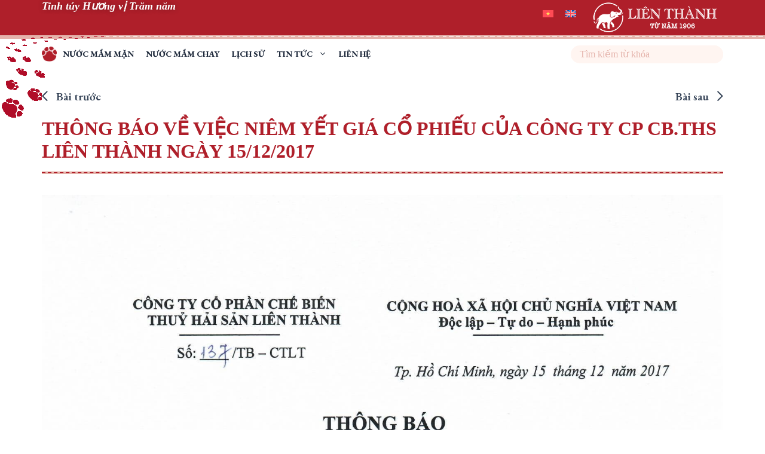

--- FILE ---
content_type: text/html; charset=UTF-8
request_url: http://lienthanh1906.vn/thong-bao-ve-viec-niem-yet-gia-co-phieu-cua-cong-ty-cp-cb-ths-lien-thanh-ngay-15-12-2017/
body_size: 19572
content:
<!DOCTYPE html>
<html lang="vi-VN" prefix="og: https://ogp.me/ns#">
<head>
	<meta charset="UTF-8">
	<link rel="alternate" hreflang="vi" href="http://lienthanh1906.vn/thong-bao-ve-viec-niem-yet-gia-co-phieu-cua-cong-ty-cp-cb-ths-lien-thanh-ngay-15-12-2017/" />
<link rel="alternate" hreflang="en" href="http://lienthanh1906.vn/en/thong-bao-ve-viec-niem-yet-gia-co-phieu-cua-cong-ty-cp-cb-ths-lien-thanh-ngay-15-12-2017/" />
<link rel="alternate" hreflang="x-default" href="http://lienthanh1906.vn/thong-bao-ve-viec-niem-yet-gia-co-phieu-cua-cong-ty-cp-cb-ths-lien-thanh-ngay-15-12-2017/" />
<meta name="viewport" content="width=device-width, initial-scale=1">
<!-- Search Engine Optimization by Rank Math PRO - https://rankmath.com/ -->
<title>THÔNG BÁO VỀ VIỆC NIÊM YẾT GIÁ CỔ PHIẾU CỦA CÔNG TY CP CB.THS LIÊN THÀNH NGÀY 15/12/2017 - Cổ đông, Tin Liên Thành, Tin tức | Nước mắm liên thành</title><link rel="preload" as="style" href="https://fonts.googleapis.com/css?family=EB%20Garamond%3Aregular%2C500%2C600%2C700%2C800%2Citalic%2C500italic%2C600italic%2C700italic%2C800italic&#038;display=swap" /><link rel="stylesheet" href="https://fonts.googleapis.com/css?family=EB%20Garamond%3Aregular%2C500%2C600%2C700%2C800%2Citalic%2C500italic%2C600italic%2C700italic%2C800italic&#038;display=swap" media="print" onload="this.media='all'" /><noscript><link rel="stylesheet" href="https://fonts.googleapis.com/css?family=EB%20Garamond%3Aregular%2C500%2C600%2C700%2C800%2Citalic%2C500italic%2C600italic%2C700italic%2C800italic&#038;display=swap" /></noscript>
<meta name="robots" content="follow, index, max-snippet:-1, max-video-preview:-1, max-image-preview:large"/>
<link rel="canonical" href="http://lienthanh1906.vn/thong-bao-ve-viec-niem-yet-gia-co-phieu-cua-cong-ty-cp-cb-ths-lien-thanh-ngay-15-12-2017/" />
<meta property="og:locale" content="vi_VN" />
<meta property="og:type" content="article" />
<meta property="og:title" content="THÔNG BÁO VỀ VIỆC NIÊM YẾT GIÁ CỔ PHIẾU CỦA CÔNG TY CP CB.THS LIÊN THÀNH NGÀY 15/12/2017 - Cổ đông, Tin Liên Thành, Tin tức | Nước mắm liên thành" />
<meta property="og:url" content="http://lienthanh1906.vn/thong-bao-ve-viec-niem-yet-gia-co-phieu-cua-cong-ty-cp-cb-ths-lien-thanh-ngay-15-12-2017/" />
<meta property="og:site_name" content="Nước mắm liên thành" />
<meta property="article:publisher" content="https://www.facebook.com/lienthanh1906/" />
<meta property="article:author" content="https://www.facebook.com/lienthanh.nuocmam.5/" />
<meta property="article:section" content="Cổ đông" />
<meta property="fb:app_id" content="2260124230850975" />
<meta property="og:image" content="http://lienthanh1906.vn/wp-content/uploads/2021/06/co-phieu-15122017-724x1024.jpg" />
<meta property="og:image:width" content="724" />
<meta property="og:image:height" content="1024" />
<meta property="og:image:alt" content="THÔNG BÁO VỀ VIỆC NIÊM YẾT GIÁ CỔ PHIẾU CỦA CÔNG TY CP CB.THS LIÊN THÀNH NGÀY 15/12/2017" />
<meta property="og:image:type" content="image/jpeg" />
<meta property="article:published_time" content="2021-06-23T04:26:13+07:00" />
<meta name="twitter:card" content="summary_large_image" />
<meta name="twitter:title" content="THÔNG BÁO VỀ VIỆC NIÊM YẾT GIÁ CỔ PHIẾU CỦA CÔNG TY CP CB.THS LIÊN THÀNH NGÀY 15/12/2017 - Cổ đông, Tin Liên Thành, Tin tức | Nước mắm liên thành" />
<meta name="twitter:image" content="http://lienthanh1906.vn/wp-content/uploads/2021/06/co-phieu-15122017-724x1024.jpg" />
<meta name="twitter:label1" content="Written by" />
<meta name="twitter:data1" content="lienthanh" />
<meta name="twitter:label2" content="Time to read" />
<meta name="twitter:data2" content="Less than a minute" />
<script type="application/ld+json" class="rank-math-schema-pro">{"@context":"https://schema.org","@graph":[{"@type":["Person","Organization"],"@id":"http://lienthanh1906.vn/#person","name":"N\u01b0\u1edbc m\u1eafm li\u00ean th\u00e0nh","sameAs":["https://www.facebook.com/lienthanh1906/"],"logo":{"@type":"ImageObject","@id":"http://lienthanh1906.vn/#logo","url":"http://lienthanh1906.vn/wp-content/uploads/2023/09/cropped-logo-228-150x58.png","contentUrl":"http://lienthanh1906.vn/wp-content/uploads/2023/09/cropped-logo-228-150x58.png","caption":"N\u01b0\u1edbc m\u1eafm li\u00ean th\u00e0nh","inLanguage":"vi-VN"},"image":{"@type":"ImageObject","@id":"http://lienthanh1906.vn/#logo","url":"http://lienthanh1906.vn/wp-content/uploads/2023/09/cropped-logo-228-150x58.png","contentUrl":"http://lienthanh1906.vn/wp-content/uploads/2023/09/cropped-logo-228-150x58.png","caption":"N\u01b0\u1edbc m\u1eafm li\u00ean th\u00e0nh","inLanguage":"vi-VN"}},{"@type":"WebSite","@id":"http://lienthanh1906.vn/#website","url":"http://lienthanh1906.vn","name":"N\u01b0\u1edbc m\u1eafm li\u00ean th\u00e0nh","publisher":{"@id":"http://lienthanh1906.vn/#person"},"inLanguage":"vi-VN"},{"@type":"ImageObject","@id":"http://lienthanh1906.vn/wp-content/uploads/2021/06/co-phieu-15122017.jpg","url":"http://lienthanh1906.vn/wp-content/uploads/2021/06/co-phieu-15122017.jpg","width":"1654","height":"2338","inLanguage":"vi-VN"},{"@type":"WebPage","@id":"http://lienthanh1906.vn/thong-bao-ve-viec-niem-yet-gia-co-phieu-cua-cong-ty-cp-cb-ths-lien-thanh-ngay-15-12-2017/#webpage","url":"http://lienthanh1906.vn/thong-bao-ve-viec-niem-yet-gia-co-phieu-cua-cong-ty-cp-cb-ths-lien-thanh-ngay-15-12-2017/","name":"TH\u00d4NG B\u00c1O V\u1ec0 VI\u1ec6C NI\u00caM Y\u1ebeT GI\u00c1 C\u1ed4 PHI\u1ebeU C\u1ee6A C\u00d4NG TY CP CB.THS LI\u00caN TH\u00c0NH NG\u00c0Y 15/12/2017 - C\u1ed5 \u0111\u00f4ng, Tin Li\u00ean Th\u00e0nh, Tin t\u1ee9c | N\u01b0\u1edbc m\u1eafm li\u00ean th\u00e0nh","datePublished":"2021-06-23T04:26:13+07:00","dateModified":"2021-06-23T04:26:13+07:00","isPartOf":{"@id":"http://lienthanh1906.vn/#website"},"primaryImageOfPage":{"@id":"http://lienthanh1906.vn/wp-content/uploads/2021/06/co-phieu-15122017.jpg"},"inLanguage":"vi-VN"},{"@type":"Person","@id":"http://lienthanh1906.vn/author/lienthanh/","name":"lienthanh","url":"http://lienthanh1906.vn/author/lienthanh/","image":{"@type":"ImageObject","@id":"https://secure.gravatar.com/avatar/3d31ec85108ebf942ddcd0154d31e7720e4feedfb042759af2fcdb9672334156?s=96&amp;d=mm&amp;r=g","url":"https://secure.gravatar.com/avatar/3d31ec85108ebf942ddcd0154d31e7720e4feedfb042759af2fcdb9672334156?s=96&amp;d=mm&amp;r=g","caption":"lienthanh","inLanguage":"vi-VN"},"sameAs":["https://lienthanh1906.vn"]},{"@type":"Article","headline":"TH\u00d4NG B\u00c1O V\u1ec0 VI\u1ec6C NI\u00caM Y\u1ebeT GI\u00c1 C\u1ed4 PHI\u1ebeU C\u1ee6A C\u00d4NG TY CP CB.THS LI\u00caN TH\u00c0NH NG\u00c0Y 15/12/2017 - C\u1ed5 \u0111\u00f4ng, Tin Li\u00ean","datePublished":"2021-06-23T04:26:13+07:00","dateModified":"2021-06-23T04:26:13+07:00","articleSection":"C\u1ed5 \u0111\u00f4ng, Tin Li\u00ean Th\u00e0nh, Tin t\u1ee9c","author":{"@id":"http://lienthanh1906.vn/author/lienthanh/","name":"lienthanh"},"publisher":{"@id":"http://lienthanh1906.vn/#person"},"description":"\n","name":"TH\u00d4NG B\u00c1O V\u1ec0 VI\u1ec6C NI\u00caM Y\u1ebeT GI\u00c1 C\u1ed4 PHI\u1ebeU C\u1ee6A C\u00d4NG TY CP CB.THS LI\u00caN TH\u00c0NH NG\u00c0Y 15/12/2017 - C\u1ed5 \u0111\u00f4ng, Tin Li\u00ean","@id":"http://lienthanh1906.vn/thong-bao-ve-viec-niem-yet-gia-co-phieu-cua-cong-ty-cp-cb-ths-lien-thanh-ngay-15-12-2017/#richSnippet","isPartOf":{"@id":"http://lienthanh1906.vn/thong-bao-ve-viec-niem-yet-gia-co-phieu-cua-cong-ty-cp-cb-ths-lien-thanh-ngay-15-12-2017/#webpage"},"image":{"@id":"http://lienthanh1906.vn/wp-content/uploads/2021/06/co-phieu-15122017.jpg"},"inLanguage":"vi-VN","mainEntityOfPage":{"@id":"http://lienthanh1906.vn/thong-bao-ve-viec-niem-yet-gia-co-phieu-cua-cong-ty-cp-cb-ths-lien-thanh-ngay-15-12-2017/#webpage"}}]}</script>
<!-- /Rank Math WordPress SEO plugin -->

<link rel='dns-prefetch' href='//www.googletagmanager.com' />
<link href='https://fonts.gstatic.com' crossorigin rel='preconnect' />
<link href='https://fonts.googleapis.com' crossorigin rel='preconnect' />
<link rel="alternate" type="application/rss+xml" title="Nước mắm liên thành &raquo; Feed" href="http://lienthanh1906.vn/feed/" />
<link rel="alternate" type="application/rss+xml" title="Nước mắm liên thành &raquo; Comments Feed" href="http://lienthanh1906.vn/comments/feed/" />
<link rel="alternate" type="application/rss+xml" title="Nước mắm liên thành &raquo; THÔNG BÁO VỀ VIỆC NIÊM YẾT GIÁ CỔ PHIẾU CỦA CÔNG TY CP CB.THS LIÊN THÀNH NGÀY 15/12/2017 Comments Feed" href="http://lienthanh1906.vn/thong-bao-ve-viec-niem-yet-gia-co-phieu-cua-cong-ty-cp-cb-ths-lien-thanh-ngay-15-12-2017/feed/" />
<link rel="alternate" title="oEmbed (JSON)" type="application/json+oembed" href="http://lienthanh1906.vn/wp-json/oembed/1.0/embed?url=http%3A%2F%2Flienthanh1906.vn%2Fthong-bao-ve-viec-niem-yet-gia-co-phieu-cua-cong-ty-cp-cb-ths-lien-thanh-ngay-15-12-2017%2F" />
<link rel="alternate" title="oEmbed (XML)" type="text/xml+oembed" href="http://lienthanh1906.vn/wp-json/oembed/1.0/embed?url=http%3A%2F%2Flienthanh1906.vn%2Fthong-bao-ve-viec-niem-yet-gia-co-phieu-cua-cong-ty-cp-cb-ths-lien-thanh-ngay-15-12-2017%2F&#038;format=xml" />
<style id='wp-img-auto-sizes-contain-inline-css'>
img:is([sizes=auto i],[sizes^="auto," i]){contain-intrinsic-size:3000px 1500px}
/*# sourceURL=wp-img-auto-sizes-contain-inline-css */
</style>
<style id='wp-emoji-styles-inline-css'>

	img.wp-smiley, img.emoji {
		display: inline !important;
		border: none !important;
		box-shadow: none !important;
		height: 1em !important;
		width: 1em !important;
		margin: 0 0.07em !important;
		vertical-align: -0.1em !important;
		background: none !important;
		padding: 0 !important;
	}
/*# sourceURL=wp-emoji-styles-inline-css */
</style>
<link rel='stylesheet' id='wp-block-library-css' href='http://lienthanh1906.vn/wp-includes/css/dist/block-library/style.min.css?ver=6.9' media='all' />
<style id='wp-block-heading-inline-css'>
h1:where(.wp-block-heading).has-background,h2:where(.wp-block-heading).has-background,h3:where(.wp-block-heading).has-background,h4:where(.wp-block-heading).has-background,h5:where(.wp-block-heading).has-background,h6:where(.wp-block-heading).has-background{padding:1.25em 2.375em}h1.has-text-align-left[style*=writing-mode]:where([style*=vertical-lr]),h1.has-text-align-right[style*=writing-mode]:where([style*=vertical-rl]),h2.has-text-align-left[style*=writing-mode]:where([style*=vertical-lr]),h2.has-text-align-right[style*=writing-mode]:where([style*=vertical-rl]),h3.has-text-align-left[style*=writing-mode]:where([style*=vertical-lr]),h3.has-text-align-right[style*=writing-mode]:where([style*=vertical-rl]),h4.has-text-align-left[style*=writing-mode]:where([style*=vertical-lr]),h4.has-text-align-right[style*=writing-mode]:where([style*=vertical-rl]),h5.has-text-align-left[style*=writing-mode]:where([style*=vertical-lr]),h5.has-text-align-right[style*=writing-mode]:where([style*=vertical-rl]),h6.has-text-align-left[style*=writing-mode]:where([style*=vertical-lr]),h6.has-text-align-right[style*=writing-mode]:where([style*=vertical-rl]){rotate:180deg}
/*# sourceURL=http://lienthanh1906.vn/wp-includes/blocks/heading/style.min.css */
</style>
<style id='wp-block-search-inline-css'>
.wp-block-search__button{margin-left:10px;word-break:normal}.wp-block-search__button.has-icon{line-height:0}.wp-block-search__button svg{height:1.25em;min-height:24px;min-width:24px;width:1.25em;fill:currentColor;vertical-align:text-bottom}:where(.wp-block-search__button){border:1px solid #ccc;padding:6px 10px}.wp-block-search__inside-wrapper{display:flex;flex:auto;flex-wrap:nowrap;max-width:100%}.wp-block-search__label{width:100%}.wp-block-search.wp-block-search__button-only .wp-block-search__button{box-sizing:border-box;display:flex;flex-shrink:0;justify-content:center;margin-left:0;max-width:100%}.wp-block-search.wp-block-search__button-only .wp-block-search__inside-wrapper{min-width:0!important;transition-property:width}.wp-block-search.wp-block-search__button-only .wp-block-search__input{flex-basis:100%;transition-duration:.3s}.wp-block-search.wp-block-search__button-only.wp-block-search__searchfield-hidden,.wp-block-search.wp-block-search__button-only.wp-block-search__searchfield-hidden .wp-block-search__inside-wrapper{overflow:hidden}.wp-block-search.wp-block-search__button-only.wp-block-search__searchfield-hidden .wp-block-search__input{border-left-width:0!important;border-right-width:0!important;flex-basis:0;flex-grow:0;margin:0;min-width:0!important;padding-left:0!important;padding-right:0!important;width:0!important}:where(.wp-block-search__input){appearance:none;border:1px solid #949494;flex-grow:1;font-family:inherit;font-size:inherit;font-style:inherit;font-weight:inherit;letter-spacing:inherit;line-height:inherit;margin-left:0;margin-right:0;min-width:3rem;padding:8px;text-decoration:unset!important;text-transform:inherit}:where(.wp-block-search__button-inside .wp-block-search__inside-wrapper){background-color:#fff;border:1px solid #949494;box-sizing:border-box;padding:4px}:where(.wp-block-search__button-inside .wp-block-search__inside-wrapper) .wp-block-search__input{border:none;border-radius:0;padding:0 4px}:where(.wp-block-search__button-inside .wp-block-search__inside-wrapper) .wp-block-search__input:focus{outline:none}:where(.wp-block-search__button-inside .wp-block-search__inside-wrapper) :where(.wp-block-search__button){padding:4px 8px}.wp-block-search.aligncenter .wp-block-search__inside-wrapper{margin:auto}.wp-block[data-align=right] .wp-block-search.wp-block-search__button-only .wp-block-search__inside-wrapper{float:right}
/*# sourceURL=http://lienthanh1906.vn/wp-includes/blocks/search/style.min.css */
</style>
<style id='wp-block-group-inline-css'>
.wp-block-group{box-sizing:border-box}:where(.wp-block-group.wp-block-group-is-layout-constrained){position:relative}
/*# sourceURL=http://lienthanh1906.vn/wp-includes/blocks/group/style.min.css */
</style>
<style id='wp-block-paragraph-inline-css'>
.is-small-text{font-size:.875em}.is-regular-text{font-size:1em}.is-large-text{font-size:2.25em}.is-larger-text{font-size:3em}.has-drop-cap:not(:focus):first-letter{float:left;font-size:8.4em;font-style:normal;font-weight:100;line-height:.68;margin:.05em .1em 0 0;text-transform:uppercase}body.rtl .has-drop-cap:not(:focus):first-letter{float:none;margin-left:.1em}p.has-drop-cap.has-background{overflow:hidden}:root :where(p.has-background){padding:1.25em 2.375em}:where(p.has-text-color:not(.has-link-color)) a{color:inherit}p.has-text-align-left[style*="writing-mode:vertical-lr"],p.has-text-align-right[style*="writing-mode:vertical-rl"]{rotate:180deg}
/*# sourceURL=http://lienthanh1906.vn/wp-includes/blocks/paragraph/style.min.css */
</style>
<style id='wp-block-social-links-inline-css'>
.wp-block-social-links{background:none;box-sizing:border-box;margin-left:0;padding-left:0;padding-right:0;text-indent:0}.wp-block-social-links .wp-social-link a,.wp-block-social-links .wp-social-link a:hover{border-bottom:0;box-shadow:none;text-decoration:none}.wp-block-social-links .wp-social-link svg{height:1em;width:1em}.wp-block-social-links .wp-social-link span:not(.screen-reader-text){font-size:.65em;margin-left:.5em;margin-right:.5em}.wp-block-social-links.has-small-icon-size{font-size:16px}.wp-block-social-links,.wp-block-social-links.has-normal-icon-size{font-size:24px}.wp-block-social-links.has-large-icon-size{font-size:36px}.wp-block-social-links.has-huge-icon-size{font-size:48px}.wp-block-social-links.aligncenter{display:flex;justify-content:center}.wp-block-social-links.alignright{justify-content:flex-end}.wp-block-social-link{border-radius:9999px;display:block}@media not (prefers-reduced-motion){.wp-block-social-link{transition:transform .1s ease}}.wp-block-social-link{height:auto}.wp-block-social-link a{align-items:center;display:flex;line-height:0}.wp-block-social-link:hover{transform:scale(1.1)}.wp-block-social-links .wp-block-social-link.wp-social-link{display:inline-block;margin:0;padding:0}.wp-block-social-links .wp-block-social-link.wp-social-link .wp-block-social-link-anchor,.wp-block-social-links .wp-block-social-link.wp-social-link .wp-block-social-link-anchor svg,.wp-block-social-links .wp-block-social-link.wp-social-link .wp-block-social-link-anchor:active,.wp-block-social-links .wp-block-social-link.wp-social-link .wp-block-social-link-anchor:hover,.wp-block-social-links .wp-block-social-link.wp-social-link .wp-block-social-link-anchor:visited{color:currentColor;fill:currentColor}:where(.wp-block-social-links:not(.is-style-logos-only)) .wp-social-link{background-color:#f0f0f0;color:#444}:where(.wp-block-social-links:not(.is-style-logos-only)) .wp-social-link-amazon{background-color:#f90;color:#fff}:where(.wp-block-social-links:not(.is-style-logos-only)) .wp-social-link-bandcamp{background-color:#1ea0c3;color:#fff}:where(.wp-block-social-links:not(.is-style-logos-only)) .wp-social-link-behance{background-color:#0757fe;color:#fff}:where(.wp-block-social-links:not(.is-style-logos-only)) .wp-social-link-bluesky{background-color:#0a7aff;color:#fff}:where(.wp-block-social-links:not(.is-style-logos-only)) .wp-social-link-codepen{background-color:#1e1f26;color:#fff}:where(.wp-block-social-links:not(.is-style-logos-only)) .wp-social-link-deviantart{background-color:#02e49b;color:#fff}:where(.wp-block-social-links:not(.is-style-logos-only)) .wp-social-link-discord{background-color:#5865f2;color:#fff}:where(.wp-block-social-links:not(.is-style-logos-only)) .wp-social-link-dribbble{background-color:#e94c89;color:#fff}:where(.wp-block-social-links:not(.is-style-logos-only)) .wp-social-link-dropbox{background-color:#4280ff;color:#fff}:where(.wp-block-social-links:not(.is-style-logos-only)) .wp-social-link-etsy{background-color:#f45800;color:#fff}:where(.wp-block-social-links:not(.is-style-logos-only)) .wp-social-link-facebook{background-color:#0866ff;color:#fff}:where(.wp-block-social-links:not(.is-style-logos-only)) .wp-social-link-fivehundredpx{background-color:#000;color:#fff}:where(.wp-block-social-links:not(.is-style-logos-only)) .wp-social-link-flickr{background-color:#0461dd;color:#fff}:where(.wp-block-social-links:not(.is-style-logos-only)) .wp-social-link-foursquare{background-color:#e65678;color:#fff}:where(.wp-block-social-links:not(.is-style-logos-only)) .wp-social-link-github{background-color:#24292d;color:#fff}:where(.wp-block-social-links:not(.is-style-logos-only)) .wp-social-link-goodreads{background-color:#eceadd;color:#382110}:where(.wp-block-social-links:not(.is-style-logos-only)) .wp-social-link-google{background-color:#ea4434;color:#fff}:where(.wp-block-social-links:not(.is-style-logos-only)) .wp-social-link-gravatar{background-color:#1d4fc4;color:#fff}:where(.wp-block-social-links:not(.is-style-logos-only)) .wp-social-link-instagram{background-color:#f00075;color:#fff}:where(.wp-block-social-links:not(.is-style-logos-only)) .wp-social-link-lastfm{background-color:#e21b24;color:#fff}:where(.wp-block-social-links:not(.is-style-logos-only)) .wp-social-link-linkedin{background-color:#0d66c2;color:#fff}:where(.wp-block-social-links:not(.is-style-logos-only)) .wp-social-link-mastodon{background-color:#3288d4;color:#fff}:where(.wp-block-social-links:not(.is-style-logos-only)) .wp-social-link-medium{background-color:#000;color:#fff}:where(.wp-block-social-links:not(.is-style-logos-only)) .wp-social-link-meetup{background-color:#f6405f;color:#fff}:where(.wp-block-social-links:not(.is-style-logos-only)) .wp-social-link-patreon{background-color:#000;color:#fff}:where(.wp-block-social-links:not(.is-style-logos-only)) .wp-social-link-pinterest{background-color:#e60122;color:#fff}:where(.wp-block-social-links:not(.is-style-logos-only)) .wp-social-link-pocket{background-color:#ef4155;color:#fff}:where(.wp-block-social-links:not(.is-style-logos-only)) .wp-social-link-reddit{background-color:#ff4500;color:#fff}:where(.wp-block-social-links:not(.is-style-logos-only)) .wp-social-link-skype{background-color:#0478d7;color:#fff}:where(.wp-block-social-links:not(.is-style-logos-only)) .wp-social-link-snapchat{background-color:#fefc00;color:#fff;stroke:#000}:where(.wp-block-social-links:not(.is-style-logos-only)) .wp-social-link-soundcloud{background-color:#ff5600;color:#fff}:where(.wp-block-social-links:not(.is-style-logos-only)) .wp-social-link-spotify{background-color:#1bd760;color:#fff}:where(.wp-block-social-links:not(.is-style-logos-only)) .wp-social-link-telegram{background-color:#2aabee;color:#fff}:where(.wp-block-social-links:not(.is-style-logos-only)) .wp-social-link-threads{background-color:#000;color:#fff}:where(.wp-block-social-links:not(.is-style-logos-only)) .wp-social-link-tiktok{background-color:#000;color:#fff}:where(.wp-block-social-links:not(.is-style-logos-only)) .wp-social-link-tumblr{background-color:#011835;color:#fff}:where(.wp-block-social-links:not(.is-style-logos-only)) .wp-social-link-twitch{background-color:#6440a4;color:#fff}:where(.wp-block-social-links:not(.is-style-logos-only)) .wp-social-link-twitter{background-color:#1da1f2;color:#fff}:where(.wp-block-social-links:not(.is-style-logos-only)) .wp-social-link-vimeo{background-color:#1eb7ea;color:#fff}:where(.wp-block-social-links:not(.is-style-logos-only)) .wp-social-link-vk{background-color:#4680c2;color:#fff}:where(.wp-block-social-links:not(.is-style-logos-only)) .wp-social-link-wordpress{background-color:#3499cd;color:#fff}:where(.wp-block-social-links:not(.is-style-logos-only)) .wp-social-link-whatsapp{background-color:#25d366;color:#fff}:where(.wp-block-social-links:not(.is-style-logos-only)) .wp-social-link-x{background-color:#000;color:#fff}:where(.wp-block-social-links:not(.is-style-logos-only)) .wp-social-link-yelp{background-color:#d32422;color:#fff}:where(.wp-block-social-links:not(.is-style-logos-only)) .wp-social-link-youtube{background-color:red;color:#fff}:where(.wp-block-social-links.is-style-logos-only) .wp-social-link{background:none}:where(.wp-block-social-links.is-style-logos-only) .wp-social-link svg{height:1.25em;width:1.25em}:where(.wp-block-social-links.is-style-logos-only) .wp-social-link-amazon{color:#f90}:where(.wp-block-social-links.is-style-logos-only) .wp-social-link-bandcamp{color:#1ea0c3}:where(.wp-block-social-links.is-style-logos-only) .wp-social-link-behance{color:#0757fe}:where(.wp-block-social-links.is-style-logos-only) .wp-social-link-bluesky{color:#0a7aff}:where(.wp-block-social-links.is-style-logos-only) .wp-social-link-codepen{color:#1e1f26}:where(.wp-block-social-links.is-style-logos-only) .wp-social-link-deviantart{color:#02e49b}:where(.wp-block-social-links.is-style-logos-only) .wp-social-link-discord{color:#5865f2}:where(.wp-block-social-links.is-style-logos-only) .wp-social-link-dribbble{color:#e94c89}:where(.wp-block-social-links.is-style-logos-only) .wp-social-link-dropbox{color:#4280ff}:where(.wp-block-social-links.is-style-logos-only) .wp-social-link-etsy{color:#f45800}:where(.wp-block-social-links.is-style-logos-only) .wp-social-link-facebook{color:#0866ff}:where(.wp-block-social-links.is-style-logos-only) .wp-social-link-fivehundredpx{color:#000}:where(.wp-block-social-links.is-style-logos-only) .wp-social-link-flickr{color:#0461dd}:where(.wp-block-social-links.is-style-logos-only) .wp-social-link-foursquare{color:#e65678}:where(.wp-block-social-links.is-style-logos-only) .wp-social-link-github{color:#24292d}:where(.wp-block-social-links.is-style-logos-only) .wp-social-link-goodreads{color:#382110}:where(.wp-block-social-links.is-style-logos-only) .wp-social-link-google{color:#ea4434}:where(.wp-block-social-links.is-style-logos-only) .wp-social-link-gravatar{color:#1d4fc4}:where(.wp-block-social-links.is-style-logos-only) .wp-social-link-instagram{color:#f00075}:where(.wp-block-social-links.is-style-logos-only) .wp-social-link-lastfm{color:#e21b24}:where(.wp-block-social-links.is-style-logos-only) .wp-social-link-linkedin{color:#0d66c2}:where(.wp-block-social-links.is-style-logos-only) .wp-social-link-mastodon{color:#3288d4}:where(.wp-block-social-links.is-style-logos-only) .wp-social-link-medium{color:#000}:where(.wp-block-social-links.is-style-logos-only) .wp-social-link-meetup{color:#f6405f}:where(.wp-block-social-links.is-style-logos-only) .wp-social-link-patreon{color:#000}:where(.wp-block-social-links.is-style-logos-only) .wp-social-link-pinterest{color:#e60122}:where(.wp-block-social-links.is-style-logos-only) .wp-social-link-pocket{color:#ef4155}:where(.wp-block-social-links.is-style-logos-only) .wp-social-link-reddit{color:#ff4500}:where(.wp-block-social-links.is-style-logos-only) .wp-social-link-skype{color:#0478d7}:where(.wp-block-social-links.is-style-logos-only) .wp-social-link-snapchat{color:#fff;stroke:#000}:where(.wp-block-social-links.is-style-logos-only) .wp-social-link-soundcloud{color:#ff5600}:where(.wp-block-social-links.is-style-logos-only) .wp-social-link-spotify{color:#1bd760}:where(.wp-block-social-links.is-style-logos-only) .wp-social-link-telegram{color:#2aabee}:where(.wp-block-social-links.is-style-logos-only) .wp-social-link-threads{color:#000}:where(.wp-block-social-links.is-style-logos-only) .wp-social-link-tiktok{color:#000}:where(.wp-block-social-links.is-style-logos-only) .wp-social-link-tumblr{color:#011835}:where(.wp-block-social-links.is-style-logos-only) .wp-social-link-twitch{color:#6440a4}:where(.wp-block-social-links.is-style-logos-only) .wp-social-link-twitter{color:#1da1f2}:where(.wp-block-social-links.is-style-logos-only) .wp-social-link-vimeo{color:#1eb7ea}:where(.wp-block-social-links.is-style-logos-only) .wp-social-link-vk{color:#4680c2}:where(.wp-block-social-links.is-style-logos-only) .wp-social-link-whatsapp{color:#25d366}:where(.wp-block-social-links.is-style-logos-only) .wp-social-link-wordpress{color:#3499cd}:where(.wp-block-social-links.is-style-logos-only) .wp-social-link-x{color:#000}:where(.wp-block-social-links.is-style-logos-only) .wp-social-link-yelp{color:#d32422}:where(.wp-block-social-links.is-style-logos-only) .wp-social-link-youtube{color:red}.wp-block-social-links.is-style-pill-shape .wp-social-link{width:auto}:root :where(.wp-block-social-links .wp-social-link a){padding:.25em}:root :where(.wp-block-social-links.is-style-logos-only .wp-social-link a){padding:0}:root :where(.wp-block-social-links.is-style-pill-shape .wp-social-link a){padding-left:.6666666667em;padding-right:.6666666667em}.wp-block-social-links:not(.has-icon-color):not(.has-icon-background-color) .wp-social-link-snapchat .wp-block-social-link-label{color:#000}
/*# sourceURL=http://lienthanh1906.vn/wp-includes/blocks/social-links/style.min.css */
</style>
<style id='global-styles-inline-css'>
:root{--wp--preset--aspect-ratio--square: 1;--wp--preset--aspect-ratio--4-3: 4/3;--wp--preset--aspect-ratio--3-4: 3/4;--wp--preset--aspect-ratio--3-2: 3/2;--wp--preset--aspect-ratio--2-3: 2/3;--wp--preset--aspect-ratio--16-9: 16/9;--wp--preset--aspect-ratio--9-16: 9/16;--wp--preset--color--black: #000000;--wp--preset--color--cyan-bluish-gray: #abb8c3;--wp--preset--color--white: #ffffff;--wp--preset--color--pale-pink: #f78da7;--wp--preset--color--vivid-red: #cf2e2e;--wp--preset--color--luminous-vivid-orange: #ff6900;--wp--preset--color--luminous-vivid-amber: #fcb900;--wp--preset--color--light-green-cyan: #7bdcb5;--wp--preset--color--vivid-green-cyan: #00d084;--wp--preset--color--pale-cyan-blue: #8ed1fc;--wp--preset--color--vivid-cyan-blue: #0693e3;--wp--preset--color--vivid-purple: #9b51e0;--wp--preset--color--contrast: var(--contrast);--wp--preset--color--contrast-2: var(--contrast-2);--wp--preset--color--contrast-3: var(--contrast-3);--wp--preset--color--base: var(--base);--wp--preset--color--base-2: var(--base-2);--wp--preset--color--base-3: var(--base-3);--wp--preset--color--accent: var(--accent);--wp--preset--gradient--vivid-cyan-blue-to-vivid-purple: linear-gradient(135deg,rgb(6,147,227) 0%,rgb(155,81,224) 100%);--wp--preset--gradient--light-green-cyan-to-vivid-green-cyan: linear-gradient(135deg,rgb(122,220,180) 0%,rgb(0,208,130) 100%);--wp--preset--gradient--luminous-vivid-amber-to-luminous-vivid-orange: linear-gradient(135deg,rgb(252,185,0) 0%,rgb(255,105,0) 100%);--wp--preset--gradient--luminous-vivid-orange-to-vivid-red: linear-gradient(135deg,rgb(255,105,0) 0%,rgb(207,46,46) 100%);--wp--preset--gradient--very-light-gray-to-cyan-bluish-gray: linear-gradient(135deg,rgb(238,238,238) 0%,rgb(169,184,195) 100%);--wp--preset--gradient--cool-to-warm-spectrum: linear-gradient(135deg,rgb(74,234,220) 0%,rgb(151,120,209) 20%,rgb(207,42,186) 40%,rgb(238,44,130) 60%,rgb(251,105,98) 80%,rgb(254,248,76) 100%);--wp--preset--gradient--blush-light-purple: linear-gradient(135deg,rgb(255,206,236) 0%,rgb(152,150,240) 100%);--wp--preset--gradient--blush-bordeaux: linear-gradient(135deg,rgb(254,205,165) 0%,rgb(254,45,45) 50%,rgb(107,0,62) 100%);--wp--preset--gradient--luminous-dusk: linear-gradient(135deg,rgb(255,203,112) 0%,rgb(199,81,192) 50%,rgb(65,88,208) 100%);--wp--preset--gradient--pale-ocean: linear-gradient(135deg,rgb(255,245,203) 0%,rgb(182,227,212) 50%,rgb(51,167,181) 100%);--wp--preset--gradient--electric-grass: linear-gradient(135deg,rgb(202,248,128) 0%,rgb(113,206,126) 100%);--wp--preset--gradient--midnight: linear-gradient(135deg,rgb(2,3,129) 0%,rgb(40,116,252) 100%);--wp--preset--font-size--small: 13px;--wp--preset--font-size--medium: 20px;--wp--preset--font-size--large: 36px;--wp--preset--font-size--x-large: 42px;--wp--preset--spacing--20: 0.44rem;--wp--preset--spacing--30: 0.67rem;--wp--preset--spacing--40: 1rem;--wp--preset--spacing--50: 1.5rem;--wp--preset--spacing--60: 2.25rem;--wp--preset--spacing--70: 3.38rem;--wp--preset--spacing--80: 5.06rem;--wp--preset--shadow--natural: 6px 6px 9px rgba(0, 0, 0, 0.2);--wp--preset--shadow--deep: 12px 12px 50px rgba(0, 0, 0, 0.4);--wp--preset--shadow--sharp: 6px 6px 0px rgba(0, 0, 0, 0.2);--wp--preset--shadow--outlined: 6px 6px 0px -3px rgb(255, 255, 255), 6px 6px rgb(0, 0, 0);--wp--preset--shadow--crisp: 6px 6px 0px rgb(0, 0, 0);}:where(.is-layout-flex){gap: 0.5em;}:where(.is-layout-grid){gap: 0.5em;}body .is-layout-flex{display: flex;}.is-layout-flex{flex-wrap: wrap;align-items: center;}.is-layout-flex > :is(*, div){margin: 0;}body .is-layout-grid{display: grid;}.is-layout-grid > :is(*, div){margin: 0;}:where(.wp-block-columns.is-layout-flex){gap: 2em;}:where(.wp-block-columns.is-layout-grid){gap: 2em;}:where(.wp-block-post-template.is-layout-flex){gap: 1.25em;}:where(.wp-block-post-template.is-layout-grid){gap: 1.25em;}.has-black-color{color: var(--wp--preset--color--black) !important;}.has-cyan-bluish-gray-color{color: var(--wp--preset--color--cyan-bluish-gray) !important;}.has-white-color{color: var(--wp--preset--color--white) !important;}.has-pale-pink-color{color: var(--wp--preset--color--pale-pink) !important;}.has-vivid-red-color{color: var(--wp--preset--color--vivid-red) !important;}.has-luminous-vivid-orange-color{color: var(--wp--preset--color--luminous-vivid-orange) !important;}.has-luminous-vivid-amber-color{color: var(--wp--preset--color--luminous-vivid-amber) !important;}.has-light-green-cyan-color{color: var(--wp--preset--color--light-green-cyan) !important;}.has-vivid-green-cyan-color{color: var(--wp--preset--color--vivid-green-cyan) !important;}.has-pale-cyan-blue-color{color: var(--wp--preset--color--pale-cyan-blue) !important;}.has-vivid-cyan-blue-color{color: var(--wp--preset--color--vivid-cyan-blue) !important;}.has-vivid-purple-color{color: var(--wp--preset--color--vivid-purple) !important;}.has-black-background-color{background-color: var(--wp--preset--color--black) !important;}.has-cyan-bluish-gray-background-color{background-color: var(--wp--preset--color--cyan-bluish-gray) !important;}.has-white-background-color{background-color: var(--wp--preset--color--white) !important;}.has-pale-pink-background-color{background-color: var(--wp--preset--color--pale-pink) !important;}.has-vivid-red-background-color{background-color: var(--wp--preset--color--vivid-red) !important;}.has-luminous-vivid-orange-background-color{background-color: var(--wp--preset--color--luminous-vivid-orange) !important;}.has-luminous-vivid-amber-background-color{background-color: var(--wp--preset--color--luminous-vivid-amber) !important;}.has-light-green-cyan-background-color{background-color: var(--wp--preset--color--light-green-cyan) !important;}.has-vivid-green-cyan-background-color{background-color: var(--wp--preset--color--vivid-green-cyan) !important;}.has-pale-cyan-blue-background-color{background-color: var(--wp--preset--color--pale-cyan-blue) !important;}.has-vivid-cyan-blue-background-color{background-color: var(--wp--preset--color--vivid-cyan-blue) !important;}.has-vivid-purple-background-color{background-color: var(--wp--preset--color--vivid-purple) !important;}.has-black-border-color{border-color: var(--wp--preset--color--black) !important;}.has-cyan-bluish-gray-border-color{border-color: var(--wp--preset--color--cyan-bluish-gray) !important;}.has-white-border-color{border-color: var(--wp--preset--color--white) !important;}.has-pale-pink-border-color{border-color: var(--wp--preset--color--pale-pink) !important;}.has-vivid-red-border-color{border-color: var(--wp--preset--color--vivid-red) !important;}.has-luminous-vivid-orange-border-color{border-color: var(--wp--preset--color--luminous-vivid-orange) !important;}.has-luminous-vivid-amber-border-color{border-color: var(--wp--preset--color--luminous-vivid-amber) !important;}.has-light-green-cyan-border-color{border-color: var(--wp--preset--color--light-green-cyan) !important;}.has-vivid-green-cyan-border-color{border-color: var(--wp--preset--color--vivid-green-cyan) !important;}.has-pale-cyan-blue-border-color{border-color: var(--wp--preset--color--pale-cyan-blue) !important;}.has-vivid-cyan-blue-border-color{border-color: var(--wp--preset--color--vivid-cyan-blue) !important;}.has-vivid-purple-border-color{border-color: var(--wp--preset--color--vivid-purple) !important;}.has-vivid-cyan-blue-to-vivid-purple-gradient-background{background: var(--wp--preset--gradient--vivid-cyan-blue-to-vivid-purple) !important;}.has-light-green-cyan-to-vivid-green-cyan-gradient-background{background: var(--wp--preset--gradient--light-green-cyan-to-vivid-green-cyan) !important;}.has-luminous-vivid-amber-to-luminous-vivid-orange-gradient-background{background: var(--wp--preset--gradient--luminous-vivid-amber-to-luminous-vivid-orange) !important;}.has-luminous-vivid-orange-to-vivid-red-gradient-background{background: var(--wp--preset--gradient--luminous-vivid-orange-to-vivid-red) !important;}.has-very-light-gray-to-cyan-bluish-gray-gradient-background{background: var(--wp--preset--gradient--very-light-gray-to-cyan-bluish-gray) !important;}.has-cool-to-warm-spectrum-gradient-background{background: var(--wp--preset--gradient--cool-to-warm-spectrum) !important;}.has-blush-light-purple-gradient-background{background: var(--wp--preset--gradient--blush-light-purple) !important;}.has-blush-bordeaux-gradient-background{background: var(--wp--preset--gradient--blush-bordeaux) !important;}.has-luminous-dusk-gradient-background{background: var(--wp--preset--gradient--luminous-dusk) !important;}.has-pale-ocean-gradient-background{background: var(--wp--preset--gradient--pale-ocean) !important;}.has-electric-grass-gradient-background{background: var(--wp--preset--gradient--electric-grass) !important;}.has-midnight-gradient-background{background: var(--wp--preset--gradient--midnight) !important;}.has-small-font-size{font-size: var(--wp--preset--font-size--small) !important;}.has-medium-font-size{font-size: var(--wp--preset--font-size--medium) !important;}.has-large-font-size{font-size: var(--wp--preset--font-size--large) !important;}.has-x-large-font-size{font-size: var(--wp--preset--font-size--x-large) !important;}
/*# sourceURL=global-styles-inline-css */
</style>
<style id='core-block-supports-inline-css'>
.wp-container-core-group-is-layout-ad2f72ca{flex-wrap:nowrap;}
/*# sourceURL=core-block-supports-inline-css */
</style>

<style id='classic-theme-styles-inline-css'>
/*! This file is auto-generated */
.wp-block-button__link{color:#fff;background-color:#32373c;border-radius:9999px;box-shadow:none;text-decoration:none;padding:calc(.667em + 2px) calc(1.333em + 2px);font-size:1.125em}.wp-block-file__button{background:#32373c;color:#fff;text-decoration:none}
/*# sourceURL=/wp-includes/css/classic-themes.min.css */
</style>
<link data-minify="1" rel='stylesheet' id='wpml-blocks-css' href='http://lienthanh1906.vn/wp-content/cache/min/1/wp-content/plugins/sitepress-multilingual-cms/dist/css/blocks/styles.css?ver=1750135514' media='all' />
<link data-minify="1" rel='stylesheet' id='woocommerce-layout-css' href='http://lienthanh1906.vn/wp-content/cache/min/1/wp-content/plugins/woocommerce/assets/css/woocommerce-layout.css?ver=1750135514' media='all' />
<link data-minify="1" rel='stylesheet' id='woocommerce-smallscreen-css' href='http://lienthanh1906.vn/wp-content/cache/min/1/wp-content/plugins/woocommerce/assets/css/woocommerce-smallscreen.css?ver=1750135514' media='only screen and (max-width: 768px)' />
<link data-minify="1" rel='stylesheet' id='woocommerce-general-css' href='http://lienthanh1906.vn/wp-content/cache/min/1/wp-content/plugins/woocommerce/assets/css/woocommerce.css?ver=1750135515' media='all' />
<style id='woocommerce-general-inline-css'>
.woocommerce .page-header-image-single {display: none;}.woocommerce .entry-content,.woocommerce .product .entry-summary {margin-top: 0;}.related.products {clear: both;}.checkout-subscribe-prompt.clear {visibility: visible;height: initial;width: initial;}@media (max-width:768px) {.woocommerce .woocommerce-ordering,.woocommerce-page .woocommerce-ordering {float: none;}.woocommerce .woocommerce-ordering select {max-width: 100%;}.woocommerce ul.products li.product,.woocommerce-page ul.products li.product,.woocommerce-page[class*=columns-] ul.products li.product,.woocommerce[class*=columns-] ul.products li.product {width: 100%;float: none;}}
/*# sourceURL=woocommerce-general-inline-css */
</style>
<style id='woocommerce-inline-inline-css'>
.woocommerce form .form-row .required { visibility: visible; }
/*# sourceURL=woocommerce-inline-inline-css */
</style>
<link data-minify="1" rel='stylesheet' id='wpml-legacy-horizontal-list-0-css' href='http://lienthanh1906.vn/wp-content/cache/min/1/wp-content/plugins/sitepress-multilingual-cms/templates/language-switchers/legacy-list-horizontal/style.min.css?ver=1750135777' media='all' />
<link data-minify="1" rel='stylesheet' id='cms-navigation-style-base-css' href='http://lienthanh1906.vn/wp-content/cache/min/1/wp-content/plugins/wpml-cms-nav/res/css/cms-navigation-base.css?ver=1750135515' media='screen' />
<link data-minify="1" rel='stylesheet' id='cms-navigation-style-css' href='http://lienthanh1906.vn/wp-content/cache/min/1/wp-content/plugins/wpml-cms-nav/res/css/cms-navigation.css?ver=1750135515' media='screen' />
<link rel='stylesheet' id='generate-comments-css' href='http://lienthanh1906.vn/wp-content/themes/generatepress/assets/css/components/comments.min.css?ver=3.6.0' media='all' />
<link rel='stylesheet' id='generate-widget-areas-css' href='http://lienthanh1906.vn/wp-content/themes/generatepress/assets/css/components/widget-areas.min.css?ver=3.6.0' media='all' />
<link rel='stylesheet' id='generate-style-css' href='http://lienthanh1906.vn/wp-content/themes/generatepress/assets/css/main.min.css?ver=3.6.0' media='all' />
<style id='generate-style-inline-css'>
@media (max-width:768px){}
body{background-color:#ffffff;color:#334155;}a{color:#981b1e;}a:hover, a:focus, a:active{color:#68101b;}.grid-container{max-width:1140px;}.wp-block-group__inner-container{max-width:1140px;margin-left:auto;margin-right:auto;}.site-header .header-image{width:228px;}.generate-back-to-top{font-size:20px;border-radius:3px;position:fixed;bottom:30px;right:30px;line-height:40px;width:40px;text-align:center;z-index:10;transition:opacity 300ms ease-in-out;opacity:0.1;transform:translateY(1000px);}.generate-back-to-top__show{opacity:1;transform:translateY(0);}:root{--contrast:#222222;--contrast-2:#575760;--contrast-3:#b2b2be;--base:#f0f0f0;--base-2:#f7f8f9;--base-3:#ffffff;--accent:#1e73be;}:root .has-contrast-color{color:var(--contrast);}:root .has-contrast-background-color{background-color:var(--contrast);}:root .has-contrast-2-color{color:var(--contrast-2);}:root .has-contrast-2-background-color{background-color:var(--contrast-2);}:root .has-contrast-3-color{color:var(--contrast-3);}:root .has-contrast-3-background-color{background-color:var(--contrast-3);}:root .has-base-color{color:var(--base);}:root .has-base-background-color{background-color:var(--base);}:root .has-base-2-color{color:var(--base-2);}:root .has-base-2-background-color{background-color:var(--base-2);}:root .has-base-3-color{color:var(--base-3);}:root .has-base-3-background-color{background-color:var(--base-3);}:root .has-accent-color{color:var(--accent);}:root .has-accent-background-color{background-color:var(--accent);}body, button, input, select, textarea{font-family:Times New Roman;font-size:1.1em;}@media (max-width:768px){body, button, input, select, textarea{font-size:1em;}}.main-navigation a, .main-navigation .menu-toggle, .main-navigation .menu-bar-items{font-family:EB Garamond, serif;font-weight:800;text-transform:uppercase;font-size:0.8em;}.top-bar{background-color:#636363;color:#ffffff;}.top-bar a{color:#ffffff;}.top-bar a:hover{color:#303030;}.site-header{background-color:#af1f2a;color:#ffffff;}.main-title a,.main-title a:hover{color:var(--contrast);}.site-description{color:var(--contrast-2);}.main-navigation,.main-navigation ul ul{background-color:var(--base-3);}.main-navigation .main-nav ul li a, .main-navigation .menu-toggle, .main-navigation .menu-bar-items{color:#1e293b;}.main-navigation .main-nav ul li:not([class*="current-menu-"]):hover > a, .main-navigation .main-nav ul li:not([class*="current-menu-"]):focus > a, .main-navigation .main-nav ul li.sfHover:not([class*="current-menu-"]) > a, .main-navigation .menu-bar-item:hover > a, .main-navigation .menu-bar-item.sfHover > a{color:#af1f2a;}button.menu-toggle:hover,button.menu-toggle:focus{color:#1e293b;}.main-navigation .main-nav ul li[class*="current-menu-"] > a{color:#68101b;}.navigation-search input[type="search"],.navigation-search input[type="search"]:active, .navigation-search input[type="search"]:focus, .main-navigation .main-nav ul li.search-item.active > a, .main-navigation .menu-bar-items .search-item.active > a{color:#af1f2a;}.main-navigation ul ul{background-color:var(--base);}.separate-containers .inside-article, .separate-containers .comments-area, .separate-containers .page-header, .one-container .container, .separate-containers .paging-navigation, .inside-page-header{color:#1e293b;background-color:var(--base-3);}.entry-title a{color:var(--contrast);}.entry-title a:hover{color:var(--contrast-2);}.entry-meta{color:var(--contrast-2);}h1{color:#1e293b;}h2{color:#1e293b;}.sidebar .widget{background-color:var(--base-3);}.footer-widgets{color:#ffffff;background-color:#af1f2a;}.site-info{color:#ffffff;background-color:#68101b;}input[type="text"],input[type="email"],input[type="url"],input[type="password"],input[type="search"],input[type="tel"],input[type="number"],textarea,select{color:var(--contrast);background-color:var(--base-2);border-color:var(--base);}input[type="text"]:focus,input[type="email"]:focus,input[type="url"]:focus,input[type="password"]:focus,input[type="search"]:focus,input[type="tel"]:focus,input[type="number"]:focus,textarea:focus,select:focus{color:var(--contrast);background-color:var(--base-2);border-color:var(--contrast-3);}button,html input[type="button"],input[type="reset"],input[type="submit"],a.button,a.wp-block-button__link:not(.has-background){color:#ffffff;background-color:#af1f2a;}button:hover,html input[type="button"]:hover,input[type="reset"]:hover,input[type="submit"]:hover,a.button:hover,button:focus,html input[type="button"]:focus,input[type="reset"]:focus,input[type="submit"]:focus,a.button:focus,a.wp-block-button__link:not(.has-background):active,a.wp-block-button__link:not(.has-background):focus,a.wp-block-button__link:not(.has-background):hover{color:#e5b4ac;background-color:#1e293b;}a.generate-back-to-top{background-color:rgba( 0,0,0,0.4 );color:#ffffff;}a.generate-back-to-top:hover,a.generate-back-to-top:focus{background-color:rgba( 0,0,0,0.6 );color:#ffffff;}:root{--gp-search-modal-bg-color:var(--base-3);--gp-search-modal-text-color:var(--contrast);--gp-search-modal-overlay-bg-color:rgba(0,0,0,0.2);}@media (max-width: 768px){.main-navigation .menu-bar-item:hover > a, .main-navigation .menu-bar-item.sfHover > a{background:none;color:#1e293b;}}.inside-header{padding:0px;}.nav-below-header .main-navigation .inside-navigation.grid-container, .nav-above-header .main-navigation .inside-navigation.grid-container{padding:0px 10px 0px 10px;}.separate-containers .inside-article, .separate-containers .comments-area, .separate-containers .page-header, .separate-containers .paging-navigation, .one-container .site-content, .inside-page-header{padding:0px;}.site-main .wp-block-group__inner-container{padding:0px;}.separate-containers .paging-navigation{padding-top:20px;padding-bottom:20px;}.entry-content .alignwide, body:not(.no-sidebar) .entry-content .alignfull{margin-left:-0px;width:calc(100% + 0px);max-width:calc(100% + 0px);}.one-container.right-sidebar .site-main,.one-container.both-right .site-main{margin-right:0px;}.one-container.left-sidebar .site-main,.one-container.both-left .site-main{margin-left:0px;}.one-container.both-sidebars .site-main{margin:0px;}.one-container.archive .post:not(:last-child):not(.is-loop-template-item), .one-container.blog .post:not(:last-child):not(.is-loop-template-item){padding-bottom:0px;}.main-navigation .main-nav ul li a,.menu-toggle,.main-navigation .menu-bar-item > a{padding-left:10px;padding-right:10px;line-height:30px;}.main-navigation .main-nav ul ul li a{padding:10px;}.navigation-search input[type="search"]{height:30px;}.rtl .menu-item-has-children .dropdown-menu-toggle{padding-left:10px;}.menu-item-has-children .dropdown-menu-toggle{padding-right:10px;}.rtl .main-navigation .main-nav ul li.menu-item-has-children > a{padding-right:10px;}.footer-widgets-container{padding:20px 0px 15px 0px;}.inside-site-info{padding:15px 0px 15px 0px;}@media (max-width:768px){.separate-containers .inside-article, .separate-containers .comments-area, .separate-containers .page-header, .separate-containers .paging-navigation, .one-container .site-content, .inside-page-header{padding:0px 20px 0px 20px;}.site-main .wp-block-group__inner-container{padding:0px 20px 0px 20px;}.inside-top-bar{padding-right:30px;padding-left:30px;}.inside-header{padding-right:0px;padding-left:5px;}.widget-area .widget{padding-top:30px;padding-right:30px;padding-bottom:30px;padding-left:30px;}.footer-widgets-container{padding-top:30px;padding-right:45px;padding-bottom:30px;padding-left:45px;}.inside-site-info{padding-right:30px;padding-left:30px;}.entry-content .alignwide, body:not(.no-sidebar) .entry-content .alignfull{margin-left:-20px;width:calc(100% + 40px);max-width:calc(100% + 40px);}.one-container .site-main .paging-navigation{margin-bottom:20px;}}/* End cached CSS */.is-right-sidebar{width:30%;}.is-left-sidebar{width:30%;}.site-content .content-area{width:100%;}@media (max-width: 768px){.main-navigation .menu-toggle,.sidebar-nav-mobile:not(#sticky-placeholder){display:block;}.main-navigation ul,.gen-sidebar-nav,.main-navigation:not(.slideout-navigation):not(.toggled) .main-nav > ul,.has-inline-mobile-toggle #site-navigation .inside-navigation > *:not(.navigation-search):not(.main-nav){display:none;}.nav-align-right .inside-navigation,.nav-align-center .inside-navigation{justify-content:space-between;}}
.dynamic-author-image-rounded{border-radius:100%;}.dynamic-featured-image, .dynamic-author-image{vertical-align:middle;}.one-container.blog .dynamic-content-template:not(:last-child), .one-container.archive .dynamic-content-template:not(:last-child){padding-bottom:0px;}.dynamic-entry-excerpt > p:last-child{margin-bottom:0px;}
/*# sourceURL=generate-style-inline-css */
</style>
<link data-minify="1" rel='stylesheet' id='generate-child-css' href='http://lienthanh1906.vn/wp-content/cache/min/1/wp-content/themes/generatepress_child/style.css?ver=1750135515' media='all' />

<style id='generateblocks-inline-css'>
.gb-image-6bb7cafb{vertical-align:middle;}.gb-image-5aceee17{vertical-align:middle;}.gb-container .wp-block-image img{vertical-align:middle;}.gb-grid-wrapper .wp-block-image{margin-bottom:0;}.gb-highlight{background:none;}.gb-container-link{position:absolute;top:0;right:0;bottom:0;left:0;z-index:99;}
/*# sourceURL=generateblocks-inline-css */
</style>
<link data-minify="1" rel='stylesheet' id='font-awesome-5-css' href='http://lienthanh1906.vn/wp-content/cache/min/1/wp-content/themes/generatepress_child/assets/font-awesome/css/all.min.css?ver=1750135515' media='all' />
<link data-minify="1" rel='stylesheet' id='slick-css' href='http://lienthanh1906.vn/wp-content/cache/min/1/wp-content/themes/generatepress_child/assets/slick/slick.css?ver=1750135515' media='all' />
<link data-minify="1" rel='stylesheet' id='ksksks-css' href='http://lienthanh1906.vn/wp-content/cache/min/1/wp-content/themes/generatepress_child/assets/mfp-lightbox/magnific-popup.css?ver=1750135515' media='all' />
<style id='rocket-lazyload-inline-css'>
.rll-youtube-player{position:relative;padding-bottom:56.23%;height:0;overflow:hidden;max-width:100%;}.rll-youtube-player:focus-within{outline: 2px solid currentColor;outline-offset: 5px;}.rll-youtube-player iframe{position:absolute;top:0;left:0;width:100%;height:100%;z-index:100;background:0 0}.rll-youtube-player img{bottom:0;display:block;left:0;margin:auto;max-width:100%;width:100%;position:absolute;right:0;top:0;border:none;height:auto;-webkit-transition:.4s all;-moz-transition:.4s all;transition:.4s all}.rll-youtube-player img:hover{-webkit-filter:brightness(75%)}.rll-youtube-player .play{height:100%;width:100%;left:0;top:0;position:absolute;background:url(http://lienthanh1906.vn/wp-content/plugins/wp-rocket/assets/img/youtube.png) no-repeat center;background-color: transparent !important;cursor:pointer;border:none;}.wp-embed-responsive .wp-has-aspect-ratio .rll-youtube-player{position:absolute;padding-bottom:0;width:100%;height:100%;top:0;bottom:0;left:0;right:0}
/*# sourceURL=rocket-lazyload-inline-css */
</style>
<script id="wpml-cookie-js-extra">
var wpml_cookies = {"wp-wpml_current_language":{"value":"vi","expires":1,"path":"/"}};
var wpml_cookies = {"wp-wpml_current_language":{"value":"vi","expires":1,"path":"/"}};
//# sourceURL=wpml-cookie-js-extra
</script>

<script src="http://lienthanh1906.vn/wp-includes/js/jquery/jquery.min.js?ver=3.7.1" id="jquery-core-js" defer></script>


<script id="wc-add-to-cart-js-extra">
var wc_add_to_cart_params = {"ajax_url":"/wp-admin/admin-ajax.php","wc_ajax_url":"/?wc-ajax=%%endpoint%%","i18n_view_cart":"View cart","cart_url":"http://lienthanh1906.vn/cart/","is_cart":"","cart_redirect_after_add":"no"};
//# sourceURL=wc-add-to-cart-js-extra
</script>


<script id="woocommerce-js-extra">
var woocommerce_params = {"ajax_url":"/wp-admin/admin-ajax.php","wc_ajax_url":"/?wc-ajax=%%endpoint%%"};
//# sourceURL=woocommerce-js-extra
</script>


<!-- Google tag (gtag.js) snippet added by Site Kit -->

<!-- Google Analytics snippet added by Site Kit -->
<script src="https://www.googletagmanager.com/gtag/js?id=GT-TWDF3ZK" id="google_gtagjs-js" async></script>
<script id="google_gtagjs-js-after">
window.dataLayer = window.dataLayer || [];function gtag(){dataLayer.push(arguments);}
gtag("set","linker",{"domains":["lienthanh1906.vn"]});
gtag("js", new Date());
gtag("set", "developer_id.dZTNiMT", true);
gtag("config", "GT-TWDF3ZK");
//# sourceURL=google_gtagjs-js-after
</script>

<!-- End Google tag (gtag.js) snippet added by Site Kit -->
<link rel="https://api.w.org/" href="http://lienthanh1906.vn/wp-json/" /><link rel="alternate" title="JSON" type="application/json" href="http://lienthanh1906.vn/wp-json/wp/v2/posts/2061" /><link rel="EditURI" type="application/rsd+xml" title="RSD" href="http://lienthanh1906.vn/xmlrpc.php?rsd" />
<meta name="generator" content="WordPress 6.9" />
<link rel='shortlink' href='http://lienthanh1906.vn/?p=2061' />
<meta name="generator" content="WPML ver:4.6.11 stt:1,57;" />
<meta name="generator" content="Site Kit by Google 1.130.0" /><link rel="pingback" href="http://lienthanh1906.vn/xmlrpc.php">
	<noscript><style>.woocommerce-product-gallery{ opacity: 1 !important; }</style></noscript>
	
<!-- Google AdSense meta tags added by Site Kit -->
<meta name="google-adsense-platform-account" content="ca-host-pub-2644536267352236">
<meta name="google-adsense-platform-domain" content="sitekit.withgoogle.com">
<!-- End Google AdSense meta tags added by Site Kit -->
<script id="google_gtagjs" src="https://www.googletagmanager.com/gtag/js?id=G-XHMPGN6GF9" async></script>
<script id="google_gtagjs-inline">
window.dataLayer = window.dataLayer || [];function gtag(){dataLayer.push(arguments);}gtag('js', new Date());gtag('config', 'G-XHMPGN6GF9', {} );
</script>
<link rel="icon" href="http://lienthanh1906.vn/wp-content/uploads/2023/06/Voi-04-04-100x100.png" sizes="32x32" />
<link rel="icon" href="http://lienthanh1906.vn/wp-content/uploads/2023/06/Voi-04-04.png" sizes="192x192" />
<link rel="apple-touch-icon" href="http://lienthanh1906.vn/wp-content/uploads/2023/06/Voi-04-04.png" />
<meta name="msapplication-TileImage" content="http://lienthanh1906.vn/wp-content/uploads/2023/06/Voi-04-04.png" />
<noscript><style id="rocket-lazyload-nojs-css">.rll-youtube-player, [data-lazy-src]{display:none !important;}</style></noscript></head>

<body class="wp-singular post-template-default single single-post postid-2061 single-format-standard wp-custom-logo wp-embed-responsive wp-theme-generatepress wp-child-theme-generatepress_child theme-generatepress post-image-above-header post-image-aligned-center sticky-menu-fade woocommerce-no-js no-sidebar nav-below-header separate-containers header-aligned-right dropdown-hover" itemtype="https://schema.org/Blog" itemscope>
	<a class="screen-reader-text skip-link" href="#content" title="Skip to content">Skip to content</a>		<header class="site-header" id="masthead" aria-label="Site"  itemtype="https://schema.org/WPHeader" itemscope>
			<div class="inside-header grid-container">
				
<div class="wpml-ls-statics-shortcode_actions wpml-ls wpml-ls-legacy-list-horizontal">
	<ul><li class="wpml-ls-slot-shortcode_actions wpml-ls-item wpml-ls-item-vi wpml-ls-current-language wpml-ls-first-item wpml-ls-item-legacy-list-horizontal">
				<a href="http://lienthanh1906.vn/thong-bao-ve-viec-niem-yet-gia-co-phieu-cua-cong-ty-cp-cb-ths-lien-thanh-ngay-15-12-2017/" class="wpml-ls-link">
                                                        <img decoding="async"
            class="wpml-ls-flag"
            src="http://lienthanh1906.vn/wp-content/plugins/sitepress-multilingual-cms/res/flags/vi.svg"
            alt="Tiếng Việt"
            width=18
            height=12
    /></a>
			</li><li class="wpml-ls-slot-shortcode_actions wpml-ls-item wpml-ls-item-en wpml-ls-last-item wpml-ls-item-legacy-list-horizontal">
				<a href="http://lienthanh1906.vn/en/thong-bao-ve-viec-niem-yet-gia-co-phieu-cua-cong-ty-cp-cb-ths-lien-thanh-ngay-15-12-2017/" class="wpml-ls-link">
                                                        <img decoding="async"
            class="wpml-ls-flag"
            src="http://lienthanh1906.vn/wp-content/plugins/sitepress-multilingual-cms/res/flags/en.svg"
            alt="English"
            width=18
            height=12
    /></a>
			</li></ul>
</div>

<div class="site-logo">
					<a href="http://lienthanh1906.vn/" rel="home">
						<img  class="header-image is-logo-image" alt="Nước mắm liên thành" src="http://lienthanh1906.vn/wp-content/uploads/2023/09/cropped-logo-228.png" width="228" height="58" />
					</a>
				</div>			<div class="header-widget">
				<aside id="block-9" class="widget inner-padding widget_block">
<h1 class="wp-block-heading">Tinh túy Hương vị Trăm năm</h1>
</aside>			</div>
						</div>
		</header>
				<nav class="main-navigation sub-menu-right" id="site-navigation" aria-label="Primary"  itemtype="https://schema.org/SiteNavigationElement" itemscope>
			<div class="inside-navigation grid-container">
								<button class="menu-toggle" aria-controls="primary-menu" aria-expanded="false">
					<span class="gp-icon icon-menu-bars"><svg viewBox="0 0 512 512" aria-hidden="true" xmlns="http://www.w3.org/2000/svg" width="1em" height="1em"><path d="M0 96c0-13.255 10.745-24 24-24h464c13.255 0 24 10.745 24 24s-10.745 24-24 24H24c-13.255 0-24-10.745-24-24zm0 160c0-13.255 10.745-24 24-24h464c13.255 0 24 10.745 24 24s-10.745 24-24 24H24c-13.255 0-24-10.745-24-24zm0 160c0-13.255 10.745-24 24-24h464c13.255 0 24 10.745 24 24s-10.745 24-24 24H24c-13.255 0-24-10.745-24-24z" /></svg><svg viewBox="0 0 512 512" aria-hidden="true" xmlns="http://www.w3.org/2000/svg" width="1em" height="1em"><path d="M71.029 71.029c9.373-9.372 24.569-9.372 33.942 0L256 222.059l151.029-151.03c9.373-9.372 24.569-9.372 33.942 0 9.372 9.373 9.372 24.569 0 33.942L289.941 256l151.03 151.029c9.372 9.373 9.372 24.569 0 33.942-9.373 9.372-24.569 9.372-33.942 0L256 289.941l-151.029 151.03c-9.373 9.372-24.569 9.372-33.942 0-9.372-9.373-9.372-24.569 0-33.942L222.059 256 71.029 104.971c-9.372-9.373-9.372-24.569 0-33.942z" /></svg></span><span class="mobile-menu">Menu</span>				</button>
				<div id="primary-menu" class="main-nav"><ul id="menu-main-menu" class=" menu sf-menu"><li id="menu-item-5430" class="home menu-item menu-item-type-post_type menu-item-object-page menu-item-home menu-item-5430"><a href="http://lienthanh1906.vn/">Tinh túy hương vị trăm năm</a></li>
<li id="menu-item-43" class="menu-item menu-item-type-custom menu-item-object-custom menu-item-43"><a href="/nuoc-mam-man">Nước mắm mặn</a></li>
<li id="menu-item-42" class="menu-item menu-item-type-custom menu-item-object-custom menu-item-42"><a href="/nuoc-mam-chay">Nước mắm chay</a></li>
<li id="menu-item-44" class="menu-item menu-item-type-custom menu-item-object-custom menu-item-44"><a href="/lich-su">Lịch sử</a></li>
<li id="menu-item-45" class="menu-item menu-item-type-custom menu-item-object-custom menu-item-has-children menu-item-45"><a href="/tin-tuc">Tin tức<span role="presentation" class="dropdown-menu-toggle"><span class="gp-icon icon-arrow"><svg viewBox="0 0 330 512" aria-hidden="true" xmlns="http://www.w3.org/2000/svg" width="1em" height="1em"><path d="M305.913 197.085c0 2.266-1.133 4.815-2.833 6.514L171.087 335.593c-1.7 1.7-4.249 2.832-6.515 2.832s-4.815-1.133-6.515-2.832L26.064 203.599c-1.7-1.7-2.832-4.248-2.832-6.514s1.132-4.816 2.832-6.515l14.162-14.163c1.7-1.699 3.966-2.832 6.515-2.832 2.266 0 4.815 1.133 6.515 2.832l111.316 111.317 111.316-111.317c1.7-1.699 4.249-2.832 6.515-2.832s4.815 1.133 6.515 2.832l14.162 14.163c1.7 1.7 2.833 4.249 2.833 6.515z" /></svg></span></span></a>
<ul class="sub-menu">
	<li id="menu-item-3379" class="menu-item menu-item-type-taxonomy menu-item-object-category current-post-ancestor current-menu-parent current-post-parent menu-item-3379"><a href="http://lienthanh1906.vn/chuyen-muc/tin-tuc/tin-lien-thanh/">Tin Liên Thành</a></li>
	<li id="menu-item-3380" class="menu-item menu-item-type-taxonomy menu-item-object-category menu-item-3380"><a href="http://lienthanh1906.vn/chuyen-muc/tin-tuc/tin-thi-truong/">Tin thị trường</a></li>
	<li id="menu-item-3373" class="menu-item menu-item-type-taxonomy menu-item-object-category current-post-ancestor current-menu-parent current-post-parent menu-item-3373"><a href="http://lienthanh1906.vn/chuyen-muc/co-dong/">Cổ đông</a></li>
	<li id="menu-item-3375" class="menu-item menu-item-type-taxonomy menu-item-object-category menu-item-3375"><a href="http://lienthanh1906.vn/chuyen-muc/ho-so-tu-cong-bo/">Hồ sơ tự công bố</a></li>
	<li id="menu-item-3377" class="menu-item menu-item-type-taxonomy menu-item-object-category menu-item-has-children menu-item-3377"><a href="http://lienthanh1906.vn/chuyen-muc/tin-tuc/kien-thuc/">Kiến thức<span role="presentation" class="dropdown-menu-toggle"><span class="gp-icon icon-arrow-right"><svg viewBox="0 0 192 512" aria-hidden="true" xmlns="http://www.w3.org/2000/svg" width="1em" height="1em" fill-rule="evenodd" clip-rule="evenodd" stroke-linejoin="round" stroke-miterlimit="1.414"><path d="M178.425 256.001c0 2.266-1.133 4.815-2.832 6.515L43.599 394.509c-1.7 1.7-4.248 2.833-6.514 2.833s-4.816-1.133-6.515-2.833l-14.163-14.162c-1.699-1.7-2.832-3.966-2.832-6.515 0-2.266 1.133-4.815 2.832-6.515l111.317-111.316L16.407 144.685c-1.699-1.7-2.832-4.249-2.832-6.515s1.133-4.815 2.832-6.515l14.163-14.162c1.7-1.7 4.249-2.833 6.515-2.833s4.815 1.133 6.514 2.833l131.994 131.993c1.7 1.7 2.832 4.249 2.832 6.515z" fill-rule="nonzero" /></svg></span></span></a>
	<ul class="sub-menu">
		<li id="menu-item-3562" class="menu-item menu-item-type-taxonomy menu-item-object-category menu-item-3562"><a href="http://lienthanh1906.vn/chuyen-muc/tin-tuc/kien-thuc/kien-thuc-pho-thong/">Kiến thức phổ thông</a></li>
		<li id="menu-item-3376" class="menu-item menu-item-type-taxonomy menu-item-object-category menu-item-3376"><a href="http://lienthanh1906.vn/chuyen-muc/tin-tuc/kien-thuc/goc-am-thuc/">Góc ẩm thực</a></li>
	</ul>
</li>
	<li id="menu-item-3378" class="menu-item menu-item-type-taxonomy menu-item-object-category menu-item-has-children menu-item-3378"><a href="http://lienthanh1906.vn/chuyen-muc/tin-tuc/moi-truong/">Môi trường<span role="presentation" class="dropdown-menu-toggle"><span class="gp-icon icon-arrow-right"><svg viewBox="0 0 192 512" aria-hidden="true" xmlns="http://www.w3.org/2000/svg" width="1em" height="1em" fill-rule="evenodd" clip-rule="evenodd" stroke-linejoin="round" stroke-miterlimit="1.414"><path d="M178.425 256.001c0 2.266-1.133 4.815-2.832 6.515L43.599 394.509c-1.7 1.7-4.248 2.833-6.514 2.833s-4.816-1.133-6.515-2.833l-14.163-14.162c-1.699-1.7-2.832-3.966-2.832-6.515 0-2.266 1.133-4.815 2.832-6.515l111.317-111.316L16.407 144.685c-1.699-1.7-2.832-4.249-2.832-6.515s1.133-4.815 2.832-6.515l14.163-14.162c1.7-1.7 4.249-2.833 6.515-2.833s4.815 1.133 6.514 2.833l131.994 131.993c1.7 1.7 2.832 4.249 2.832 6.515z" fill-rule="nonzero" /></svg></span></span></a>
	<ul class="sub-menu">
		<li id="menu-item-3565" class="menu-item menu-item-type-taxonomy menu-item-object-category menu-item-3565"><a href="http://lienthanh1906.vn/chuyen-muc/tin-tuc/moi-truong/phan-xuong-dong-goi-bao-bi/">Phân xưởng đóng gói bao bì</a></li>
		<li id="menu-item-3563" class="menu-item menu-item-type-taxonomy menu-item-object-category menu-item-3563"><a href="http://lienthanh1906.vn/chuyen-muc/tin-tuc/moi-truong/phan-xuong-4/">Phân xưởng 4</a></li>
		<li id="menu-item-3564" class="menu-item menu-item-type-taxonomy menu-item-object-category menu-item-3564"><a href="http://lienthanh1906.vn/chuyen-muc/tin-tuc/moi-truong/phan-xuong-5/">Phân xưởng 5</a></li>
	</ul>
</li>
</ul>
</li>
<li id="menu-item-46" class="menu-item menu-item-type-custom menu-item-object-custom menu-item-46"><a href="/lien-he">Liên Hệ</a></li>
</ul></div><form role="search" method="get" action="http://lienthanh1906.vn/" class="wp-block-search__button-outside wp-block-search__text-button wp-block-search"    ><label class="wp-block-search__label screen-reader-text" for="wp-block-search__input-1" >Search</label><div class="wp-block-search__inside-wrapper" ><input class="wp-block-search__input" id="wp-block-search__input-1" placeholder="Tìm kiếm từ khóa" value="" type="search" name="s" required /><button aria-label="Tìm kiếm" class="wp-block-search__button wp-element-button" type="submit" >Tìm kiếm</button></div></form>			</div>
		</nav>
		
	<div class="site grid-container container hfeed" id="page">
				<div class="site-content" id="content">
			
	<div class="content-area" id="primary">
		<main class="site-main" id="main">
			
<article id="post-2061" class="post-2061 post type-post status-publish format-standard has-post-thumbnail hentry category-co-dong category-tin-lien-thanh category-tin-tuc" itemtype="https://schema.org/CreativeWork" itemscope>
	<div class="inside-article">
		
			<div class="post-link">
				<div class="item"><a href="http://lienthanh1906.vn/thong-bao-ve-viec-niem-yet-gia-co-phieu-cua-cong-ty-cp-cb-ths-lien-thanh-ngay-15-11-2017/" rel="prev"><i class="far fa-chevron-left"></i> Bài trước</a></div>
				<div class="item"><a href="http://lienthanh1906.vn/thong-bao-ve-viec-niem-yet-gia-co-phieu-cua-cong-ty-cp-cb-ths-lien-thanh-ngay-15-01-2018/" rel="next">Bài sau <i class="far fa-chevron-right"></i></a></div>
			</div>
			
			<header class="entry-header">
				<h1 class="entry-title" itemprop="headline">THÔNG BÁO VỀ VIỆC NIÊM YẾT GIÁ CỔ PHIẾU CỦA CÔNG TY CP CB.THS LIÊN THÀNH NGÀY 15/12/2017</h1>			</header>
            <div class="divider"></div>
			
		<div class="entry-content" itemprop="text">
			<p><img fetchpriority="high" decoding="async" class="alignnone wp-image-324 size-full" src="https://lienthanh1906.vn/wp-content/uploads/2021/06/co-phieu-15122017.jpg" alt="" width="1654" height="2338" /></p>
		</div>

		
		<div class="post-meta">
			<div class="item">
				<i class="fas fa-user"></i><a href="https://lienthanh1906.vn" title="Visit lienthanh&#8217;s website" rel="author external">lienthanh</a>			</div>
			<div class="item">
				<i class="fas fa-calendar"></i>23 June, 2021			</div>
			<div class="item">
				<i class="fas fa-clock"></i>4:26 am			</div>
		</div>
		
		
		<div class="single-share">
			<div class="fb-like" data-href="http://lienthanh1906.vn/thong-bao-ve-viec-niem-yet-gia-co-phieu-cua-cong-ty-cp-cb-ths-lien-thanh-ngay-15-12-2017/" data-width="" data-layout="button_count" data-action="like" data-size="large" data-share="true"></div>
		</div>
		
		<div class="comment">
			<div class="fb-comments" data-href="http://lienthanh1906.vn/thong-bao-ve-viec-niem-yet-gia-co-phieu-cua-cong-ty-cp-cb-ths-lien-thanh-ngay-15-12-2017/" data-width="800" data-numposts="5"></div>

		</div>

		
    <div class="related">
        <div class="divider"></div>

        <h2>Các tin tức liên quan</h2>
        <div class="post-list post-list-slick slick-equal">
                    <a href="http://lienthanh1906.vn/thong-bao-niem-yet-co-phieu-quy-1-2026/" class="post-list-item">
                <div class="box-image">
                    <img width="718" height="1024" src="http://lienthanh1906.vn/wp-content/uploads/2026/01/THONG-BAO-NIEM-YET-CO-PHIEU-QUY-NGAY-15.01.2026_page-0001-718x1024.jpg" class="attachment-large size-large wp-post-image" alt="" decoding="async" srcset="http://lienthanh1906.vn/wp-content/uploads/2026/01/THONG-BAO-NIEM-YET-CO-PHIEU-QUY-NGAY-15.01.2026_page-0001-718x1024.jpg 718w, http://lienthanh1906.vn/wp-content/uploads/2026/01/THONG-BAO-NIEM-YET-CO-PHIEU-QUY-NGAY-15.01.2026_page-0001-210x300.jpg 210w, http://lienthanh1906.vn/wp-content/uploads/2026/01/THONG-BAO-NIEM-YET-CO-PHIEU-QUY-NGAY-15.01.2026_page-0001-768x1096.jpg 768w, http://lienthanh1906.vn/wp-content/uploads/2026/01/THONG-BAO-NIEM-YET-CO-PHIEU-QUY-NGAY-15.01.2026_page-0001-1076x1536.jpg 1076w, http://lienthanh1906.vn/wp-content/uploads/2026/01/THONG-BAO-NIEM-YET-CO-PHIEU-QUY-NGAY-15.01.2026_page-0001-300x428.jpg 300w, http://lienthanh1906.vn/wp-content/uploads/2026/01/THONG-BAO-NIEM-YET-CO-PHIEU-QUY-NGAY-15.01.2026_page-0001-600x856.jpg 600w, http://lienthanh1906.vn/wp-content/uploads/2026/01/THONG-BAO-NIEM-YET-CO-PHIEU-QUY-NGAY-15.01.2026_page-0001.jpg 1239w" sizes="(max-width: 718px) 100vw, 718px" />                </div>
                <div class="box-text">
                    <h3>THÔNG BÁO NIÊM YẾT CỔ PHIẾU QUỸ 1/2026</h3>
                    <p></p>
                    <p class="readmore">Xem thêm »</p>
                </div>
                <div class="date"><i class="fas fa-calendar"></i> 15 January, 2026</div>
            </a>
                    <a href="http://lienthanh1906.vn/thong-bao-niem-yet-co-phieu-quy-12-2025/" class="post-list-item">
                <div class="box-image">
                    <img width="711" height="1024" src="http://lienthanh1906.vn/wp-content/uploads/2025/12/THONG-BAO-NIEM-YET-CO-PHIEU-QUY-NGAY-15.12.2025-711x1024.jpg" class="attachment-large size-large wp-post-image" alt="" decoding="async" srcset="http://lienthanh1906.vn/wp-content/uploads/2025/12/THONG-BAO-NIEM-YET-CO-PHIEU-QUY-NGAY-15.12.2025-711x1024.jpg 711w, http://lienthanh1906.vn/wp-content/uploads/2025/12/THONG-BAO-NIEM-YET-CO-PHIEU-QUY-NGAY-15.12.2025-208x300.jpg 208w, http://lienthanh1906.vn/wp-content/uploads/2025/12/THONG-BAO-NIEM-YET-CO-PHIEU-QUY-NGAY-15.12.2025-768x1106.jpg 768w, http://lienthanh1906.vn/wp-content/uploads/2025/12/THONG-BAO-NIEM-YET-CO-PHIEU-QUY-NGAY-15.12.2025-1067x1536.jpg 1067w, http://lienthanh1906.vn/wp-content/uploads/2025/12/THONG-BAO-NIEM-YET-CO-PHIEU-QUY-NGAY-15.12.2025-300x432.jpg 300w, http://lienthanh1906.vn/wp-content/uploads/2025/12/THONG-BAO-NIEM-YET-CO-PHIEU-QUY-NGAY-15.12.2025-600x864.jpg 600w, http://lienthanh1906.vn/wp-content/uploads/2025/12/THONG-BAO-NIEM-YET-CO-PHIEU-QUY-NGAY-15.12.2025.jpg 1389w" sizes="(max-width: 711px) 100vw, 711px" />                </div>
                <div class="box-text">
                    <h3>THÔNG BÁO NIÊM YẾT CỔ PHIẾU QUỸ 12/2025</h3>
                    <p></p>
                    <p class="readmore">Xem thêm »</p>
                </div>
                <div class="date"><i class="fas fa-calendar"></i> 12 December, 2025</div>
            </a>
                    <a href="http://lienthanh1906.vn/thong-bao-niem-yet-co-phieu-quy-11-2025/" class="post-list-item">
                <div class="box-image">
                    <img width="713" height="1024" src="http://lienthanh1906.vn/wp-content/uploads/2025/11/THONG-BAO-NIEM-YET-CO-PHIEU-QUY-NGAY-15.11.2025-713x1024.jpg" class="attachment-large size-large wp-post-image" alt="" decoding="async" loading="lazy" srcset="http://lienthanh1906.vn/wp-content/uploads/2025/11/THONG-BAO-NIEM-YET-CO-PHIEU-QUY-NGAY-15.11.2025-713x1024.jpg 713w, http://lienthanh1906.vn/wp-content/uploads/2025/11/THONG-BAO-NIEM-YET-CO-PHIEU-QUY-NGAY-15.11.2025-209x300.jpg 209w, http://lienthanh1906.vn/wp-content/uploads/2025/11/THONG-BAO-NIEM-YET-CO-PHIEU-QUY-NGAY-15.11.2025-768x1103.jpg 768w, http://lienthanh1906.vn/wp-content/uploads/2025/11/THONG-BAO-NIEM-YET-CO-PHIEU-QUY-NGAY-15.11.2025-1069x1536.jpg 1069w, http://lienthanh1906.vn/wp-content/uploads/2025/11/THONG-BAO-NIEM-YET-CO-PHIEU-QUY-NGAY-15.11.2025-300x431.jpg 300w, http://lienthanh1906.vn/wp-content/uploads/2025/11/THONG-BAO-NIEM-YET-CO-PHIEU-QUY-NGAY-15.11.2025-600x862.jpg 600w, http://lienthanh1906.vn/wp-content/uploads/2025/11/THONG-BAO-NIEM-YET-CO-PHIEU-QUY-NGAY-15.11.2025.jpg 1392w" sizes="auto, (max-width: 713px) 100vw, 713px" />                </div>
                <div class="box-text">
                    <h3>THÔNG BÁO NIÊM YẾT CỔ PHIẾU QUỸ 11/2025</h3>
                    <p></p>
                    <p class="readmore">Xem thêm »</p>
                </div>
                <div class="date"><i class="fas fa-calendar"></i> 14 November, 2025</div>
            </a>
                    <a href="http://lienthanh1906.vn/thong-bao-niem-yet-co-phieu-quy-10-2025/" class="post-list-item">
                <div class="box-image">
                    <img width="713" height="1024" src="http://lienthanh1906.vn/wp-content/uploads/2025/10/THONG-BAO-NIEM-YET-CO-PHIEU-QUY-NGAY-15.10.2025-713x1024.jpg" class="attachment-large size-large wp-post-image" alt="" decoding="async" loading="lazy" srcset="http://lienthanh1906.vn/wp-content/uploads/2025/10/THONG-BAO-NIEM-YET-CO-PHIEU-QUY-NGAY-15.10.2025-713x1024.jpg 713w, http://lienthanh1906.vn/wp-content/uploads/2025/10/THONG-BAO-NIEM-YET-CO-PHIEU-QUY-NGAY-15.10.2025-209x300.jpg 209w, http://lienthanh1906.vn/wp-content/uploads/2025/10/THONG-BAO-NIEM-YET-CO-PHIEU-QUY-NGAY-15.10.2025-768x1103.jpg 768w, http://lienthanh1906.vn/wp-content/uploads/2025/10/THONG-BAO-NIEM-YET-CO-PHIEU-QUY-NGAY-15.10.2025-1069x1536.jpg 1069w, http://lienthanh1906.vn/wp-content/uploads/2025/10/THONG-BAO-NIEM-YET-CO-PHIEU-QUY-NGAY-15.10.2025-300x431.jpg 300w, http://lienthanh1906.vn/wp-content/uploads/2025/10/THONG-BAO-NIEM-YET-CO-PHIEU-QUY-NGAY-15.10.2025-600x862.jpg 600w, http://lienthanh1906.vn/wp-content/uploads/2025/10/THONG-BAO-NIEM-YET-CO-PHIEU-QUY-NGAY-15.10.2025.jpg 1392w" sizes="auto, (max-width: 713px) 100vw, 713px" />                </div>
                <div class="box-text">
                    <h3>THÔNG BÁO NIÊM YẾT CỔ PHIẾU QUỸ 10/2025</h3>
                    <p></p>
                    <p class="readmore">Xem thêm »</p>
                </div>
                <div class="date"><i class="fas fa-calendar"></i> 13 October, 2025</div>
            </a>
                    <a href="http://lienthanh1906.vn/ban-tu-cong-bo-san-pham-nuoc-mam-truyen-thong-lien-thanh-30-do-dam/" class="post-list-item">
                <div class="box-image">
                    <img width="1024" height="724" src="http://lienthanh1906.vn/wp-content/uploads/2025/09/3.-Bang-tu-cong-bo-30N-0003-1024x724.jpg" class="attachment-large size-large wp-post-image" alt="" decoding="async" loading="lazy" srcset="http://lienthanh1906.vn/wp-content/uploads/2025/09/3.-Bang-tu-cong-bo-30N-0003-1024x724.jpg 1024w, http://lienthanh1906.vn/wp-content/uploads/2025/09/3.-Bang-tu-cong-bo-30N-0003-300x212.jpg 300w, http://lienthanh1906.vn/wp-content/uploads/2025/09/3.-Bang-tu-cong-bo-30N-0003-768x543.jpg 768w, http://lienthanh1906.vn/wp-content/uploads/2025/09/3.-Bang-tu-cong-bo-30N-0003-600x424.jpg 600w, http://lienthanh1906.vn/wp-content/uploads/2025/09/3.-Bang-tu-cong-bo-30N-0003.jpg 1414w" sizes="auto, (max-width: 1024px) 100vw, 1024px" />                </div>
                <div class="box-text">
                    <h3>Bản tự công bố sản phẩm Nước mắm truyền thống Liên Thành 30 độ đạm</h3>
                    <p></p>
                    <p class="readmore">Xem thêm »</p>
                </div>
                <div class="date"><i class="fas fa-calendar"></i> 23 September, 2025</div>
            </a>
                    <a href="http://lienthanh1906.vn/thong-bao-niem-yet-co-phieu-quy-9-2025/" class="post-list-item">
                <div class="box-image">
                    <img width="724" height="1024" src="http://lienthanh1906.vn/wp-content/uploads/2025/09/THONG-BAO-NIEM-YET-CO-PHIEU-QUY-NGAY-15.09.2025-724x1024.jpg" class="attachment-large size-large wp-post-image" alt="" decoding="async" loading="lazy" srcset="http://lienthanh1906.vn/wp-content/uploads/2025/09/THONG-BAO-NIEM-YET-CO-PHIEU-QUY-NGAY-15.09.2025-724x1024.jpg 724w, http://lienthanh1906.vn/wp-content/uploads/2025/09/THONG-BAO-NIEM-YET-CO-PHIEU-QUY-NGAY-15.09.2025-212x300.jpg 212w, http://lienthanh1906.vn/wp-content/uploads/2025/09/THONG-BAO-NIEM-YET-CO-PHIEU-QUY-NGAY-15.09.2025-768x1086.jpg 768w, http://lienthanh1906.vn/wp-content/uploads/2025/09/THONG-BAO-NIEM-YET-CO-PHIEU-QUY-NGAY-15.09.2025-1086x1536.jpg 1086w, http://lienthanh1906.vn/wp-content/uploads/2025/09/THONG-BAO-NIEM-YET-CO-PHIEU-QUY-NGAY-15.09.2025-1448x2048.jpg 1448w, http://lienthanh1906.vn/wp-content/uploads/2025/09/THONG-BAO-NIEM-YET-CO-PHIEU-QUY-NGAY-15.09.2025-300x424.jpg 300w, http://lienthanh1906.vn/wp-content/uploads/2025/09/THONG-BAO-NIEM-YET-CO-PHIEU-QUY-NGAY-15.09.2025-600x848.jpg 600w, http://lienthanh1906.vn/wp-content/uploads/2025/09/THONG-BAO-NIEM-YET-CO-PHIEU-QUY-NGAY-15.09.2025-scaled.jpg 1810w" sizes="auto, (max-width: 724px) 100vw, 724px" />                </div>
                <div class="box-text">
                    <h3>THÔNG BÁO NIÊM YẾT CỔ PHIẾU QUỸ 9/2025</h3>
                    <p></p>
                    <p class="readmore">Xem thêm »</p>
                </div>
                <div class="date"><i class="fas fa-calendar"></i> 12 September, 2025</div>
            </a>
                </div>
    </div>

        <div class="divider"></div>
	</div>
</article>

			<div class="comments-area">
							</div>

					</main>
	</div>

	
	</div>
</div>


<div class="site-footer">
				<div id="footer-widgets" class="site footer-widgets XVNET">
				<div class="footer-widgets-container grid-container">
					<div class="inside-footer-widgets">
							<div class="footer-widget-1">
		<aside id="block-10" class="widget inner-padding widget_block">
<div class="wp-block-group footer-contact is-nowrap is-layout-flex wp-container-core-group-is-layout-ad2f72ca wp-block-group-is-layout-flex">
<a href="/" aria-label="Trang chủ"><img loading="lazy" decoding="async" src="/wp-content/uploads/2023/05/lienthanh-logo-alt.png" alt="" class="wp-image-71" style="width:191px;height:192px" width="191" height="192" srcset="http://lienthanh1906.vn/wp-content/uploads/2023/05/lienthanh-logo-alt.png 356w, http://lienthanh1906.vn/wp-content/uploads/2023/05/lienthanh-logo-alt-300x303.png 300w, http://lienthanh1906.vn/wp-content/uploads/2023/05/lienthanh-logo-alt-100x100.png 100w, http://lienthanh1906.vn/wp-content/uploads/2023/05/lienthanh-logo-alt-297x300.png 297w, http://lienthanh1906.vn/wp-content/uploads/2023/05/lienthanh-logo-alt-150x150.png 150w" sizes="auto, (max-width: 191px) 100vw, 191px" /></a>



<p><strong>CÔNG TY CỔ PHẦN CHẾ BIẾN THỦY HẢI SẢN LIÊN THÀNH<br/>Trụ sở:</strong> 243 Bến Vân Đồn, Phường Vĩnh Hội, Hồ Chí Minh, Việt Nam<br/><strong>GCN ĐKKD</strong> ‍030‍2359405 | <strong>MST</strong> ‍030‍2359405</p>
</div>
</aside>	</div>
		<div class="footer-widget-2">
		<aside id="block-12" class="widget inner-padding widget_block">
<div class="wp-block-group footer-contact2"><div class="wp-block-group__inner-container is-layout-constrained wp-block-group-is-layout-constrained">
<p><i class="fas fa-phone-square-alt"></i><a href="tel:02839430790" data-type="tel" data-id="tel:02839430790"> (028) 3943 0790</a></p>
<p><i class="fas fa-fax"></i><a href="tel:02839430790" data-type="tel" data-id="tel:02839430790"> (028) 3826 7435</a></p>
<p><i class="fas fa-envelope"></i><a href="mailto:cskh@lienthanh1906.vn" data-type="tel" data-id="tel:02839430790"> cskh@lienthanh1906.vn</a></p>
</div></div>
</aside>	</div>
		<div class="footer-widget-3">
		<aside id="block-18" class="widget inner-padding widget_block"><p class="footer-cert"><a aria-label="Chứng chỉ" href="/chuyen-muc/chung-nhan/" data-type="link" data-id="/chuyen-muc/chung-nhan/"><img loading="lazy" decoding="async" width="183" height="52" class="wp-image-5452" style="width: 183px;" src="/wp-content/uploads/2023/09/LOGO-CN-CHAN-WEB_325-x-77.png" alt=""></a></p>
</aside>	</div>
		<div class="footer-widget-4">
		<aside id="block-16" class="widget inner-padding widget_block">
<div class="wp-block-group footer-social"><div class="wp-block-group__inner-container is-layout-constrained wp-block-group-is-layout-constrained">
<figure class="gb-block-image gb-block-image-5aceee17"><img loading="lazy" decoding="async" width="300" height="114" class="gb-image gb-image-5aceee17" src="http://lienthanh1906.vn/wp-content/uploads/2023/05/logoSaleNoti-300x114-1.png" alt="" title="logoSaleNoti-300x114"/></figure>



<ul class="wp-block-social-links is-layout-flex wp-block-social-links-is-layout-flex"><li class="wp-social-link wp-social-link-facebook  wp-block-social-link"><a href="https://www.facebook.com/pages/N%C6%B0%E1%BB%9Bc-M%E1%BA%AFm-Li%C3%AAn-Th%C3%A0nh/346067968937426" class="wp-block-social-link-anchor"><svg width="24" height="24" viewBox="0 0 24 24" version="1.1" xmlns="http://www.w3.org/2000/svg" aria-hidden="true" focusable="false"><path d="M12 2C6.5 2 2 6.5 2 12c0 5 3.7 9.1 8.4 9.9v-7H7.9V12h2.5V9.8c0-2.5 1.5-3.9 3.8-3.9 1.1 0 2.2.2 2.2.2v2.5h-1.3c-1.2 0-1.6.8-1.6 1.6V12h2.8l-.4 2.9h-2.3v7C18.3 21.1 22 17 22 12c0-5.5-4.5-10-10-10z"></path></svg><span class="wp-block-social-link-label screen-reader-text">Facebook</span></a></li>

<li class="wp-social-link wp-social-link-youtube  wp-block-social-link"><a href="https://www.youtube.com/@Nuocmamchaylienthanh" class="wp-block-social-link-anchor"><svg width="24" height="24" viewBox="0 0 24 24" version="1.1" xmlns="http://www.w3.org/2000/svg" aria-hidden="true" focusable="false"><path d="M21.8,8.001c0,0-0.195-1.378-0.795-1.985c-0.76-0.797-1.613-0.801-2.004-0.847c-2.799-0.202-6.997-0.202-6.997-0.202 h-0.009c0,0-4.198,0-6.997,0.202C4.608,5.216,3.756,5.22,2.995,6.016C2.395,6.623,2.2,8.001,2.2,8.001S2,9.62,2,11.238v1.517 c0,1.618,0.2,3.237,0.2,3.237s0.195,1.378,0.795,1.985c0.761,0.797,1.76,0.771,2.205,0.855c1.6,0.153,6.8,0.201,6.8,0.201 s4.203-0.006,7.001-0.209c0.391-0.047,1.243-0.051,2.004-0.847c0.6-0.607,0.795-1.985,0.795-1.985s0.2-1.618,0.2-3.237v-1.517 C22,9.62,21.8,8.001,21.8,8.001z M9.935,14.594l-0.001-5.62l5.404,2.82L9.935,14.594z"></path></svg><span class="wp-block-social-link-label screen-reader-text">YouTube</span></a></li></ul>
</div></div>
</aside>	</div>
						</div>
				</div>
			</div>
					<footer class="site-info" aria-label="Site"  itemtype="https://schema.org/WPFooter" itemscope>
			<div class="inside-site-info grid-container">
								<div class="copyright-bar">
					Copyright © 2023 lienthanh1906.vn				</div>
			</div>
		</footer>
		</div>

<a title="Scroll back to top" aria-label="Scroll back to top" rel="nofollow" href="#" class="generate-back-to-top" data-scroll-speed="400" data-start-scroll="300" role="button">
					<span class="gp-icon icon-arrow-up"><svg viewBox="0 0 330 512" aria-hidden="true" xmlns="http://www.w3.org/2000/svg" width="1em" height="1em" fill-rule="evenodd" clip-rule="evenodd" stroke-linejoin="round" stroke-miterlimit="1.414"><path d="M305.863 314.916c0 2.266-1.133 4.815-2.832 6.514l-14.157 14.163c-1.699 1.7-3.964 2.832-6.513 2.832-2.265 0-4.813-1.133-6.512-2.832L164.572 224.276 53.295 335.593c-1.699 1.7-4.247 2.832-6.512 2.832-2.265 0-4.814-1.133-6.513-2.832L26.113 321.43c-1.699-1.7-2.831-4.248-2.831-6.514s1.132-4.816 2.831-6.515L158.06 176.408c1.699-1.7 4.247-2.833 6.512-2.833 2.265 0 4.814 1.133 6.513 2.833L303.03 308.4c1.7 1.7 2.832 4.249 2.832 6.515z" fill-rule="nonzero" /></svg></span>
				</a><script type="speculationrules">
{"prefetch":[{"source":"document","where":{"and":[{"href_matches":"/*"},{"not":{"href_matches":["/wp-*.php","/wp-admin/*","/wp-content/uploads/*","/wp-content/*","/wp-content/plugins/*","/wp-content/themes/generatepress_child/*","/wp-content/themes/generatepress/*","/*\\?(.+)"]}},{"not":{"selector_matches":"a[rel~=\"nofollow\"]"}},{"not":{"selector_matches":".no-prefetch, .no-prefetch a"}}]},"eagerness":"conservative"}]}
</script>

			
			<div class="fb-customerchat" attribution="wordpress" attribution_version="2.3" page_id="346067968937426"></div>

			<div id="fb-root"></div>
		<script async defer crossorigin="anonymous" src="https://connect.facebook.net/vi_VN/sdk.js#xfbml=1&version=v18.0&appId=865719235143862" nonce="eBWQNnII"></script>
	
	<script id="rocket-browser-checker-js-after">
"use strict";var _createClass=function(){function defineProperties(target,props){for(var i=0;i<props.length;i++){var descriptor=props[i];descriptor.enumerable=descriptor.enumerable||!1,descriptor.configurable=!0,"value"in descriptor&&(descriptor.writable=!0),Object.defineProperty(target,descriptor.key,descriptor)}}return function(Constructor,protoProps,staticProps){return protoProps&&defineProperties(Constructor.prototype,protoProps),staticProps&&defineProperties(Constructor,staticProps),Constructor}}();function _classCallCheck(instance,Constructor){if(!(instance instanceof Constructor))throw new TypeError("Cannot call a class as a function")}var RocketBrowserCompatibilityChecker=function(){function RocketBrowserCompatibilityChecker(options){_classCallCheck(this,RocketBrowserCompatibilityChecker),this.passiveSupported=!1,this._checkPassiveOption(this),this.options=!!this.passiveSupported&&options}return _createClass(RocketBrowserCompatibilityChecker,[{key:"_checkPassiveOption",value:function(self){try{var options={get passive(){return!(self.passiveSupported=!0)}};window.addEventListener("test",null,options),window.removeEventListener("test",null,options)}catch(err){self.passiveSupported=!1}}},{key:"initRequestIdleCallback",value:function(){!1 in window&&(window.requestIdleCallback=function(cb){var start=Date.now();return setTimeout(function(){cb({didTimeout:!1,timeRemaining:function(){return Math.max(0,50-(Date.now()-start))}})},1)}),!1 in window&&(window.cancelIdleCallback=function(id){return clearTimeout(id)})}},{key:"isDataSaverModeOn",value:function(){return"connection"in navigator&&!0===navigator.connection.saveData}},{key:"supportsLinkPrefetch",value:function(){var elem=document.createElement("link");return elem.relList&&elem.relList.supports&&elem.relList.supports("prefetch")&&window.IntersectionObserver&&"isIntersecting"in IntersectionObserverEntry.prototype}},{key:"isSlowConnection",value:function(){return"connection"in navigator&&"effectiveType"in navigator.connection&&("2g"===navigator.connection.effectiveType||"slow-2g"===navigator.connection.effectiveType)}}]),RocketBrowserCompatibilityChecker}();
//# sourceURL=rocket-browser-checker-js-after
</script>
<script id="rocket-preload-links-js-extra">
var RocketPreloadLinksConfig = {"excludeUris":"/(?:.+/)?feed(?:/(?:.+/?)?)?$|/(?:.+/)?embed/|/checkout/??(.*)|/cart/?|/my-account/??(.*)|/wc-api/v(.*)|/(index.php/)?(.*)wp-json(/.*|$)|/refer/|/go/|/recommend/|/recommends/","usesTrailingSlash":"1","imageExt":"jpg|jpeg|gif|png|tiff|bmp|webp|avif|pdf|doc|docx|xls|xlsx|php","fileExt":"jpg|jpeg|gif|png|tiff|bmp|webp|avif|pdf|doc|docx|xls|xlsx|php|html|htm","siteUrl":"http://lienthanh1906.vn","onHoverDelay":"100","rateThrottle":"3"};
//# sourceURL=rocket-preload-links-js-extra
</script>
<script id="rocket-preload-links-js-after">
(function() {
"use strict";var r="function"==typeof Symbol&&"symbol"==typeof Symbol.iterator?function(e){return typeof e}:function(e){return e&&"function"==typeof Symbol&&e.constructor===Symbol&&e!==Symbol.prototype?"symbol":typeof e},e=function(){function i(e,t){for(var n=0;n<t.length;n++){var i=t[n];i.enumerable=i.enumerable||!1,i.configurable=!0,"value"in i&&(i.writable=!0),Object.defineProperty(e,i.key,i)}}return function(e,t,n){return t&&i(e.prototype,t),n&&i(e,n),e}}();function i(e,t){if(!(e instanceof t))throw new TypeError("Cannot call a class as a function")}var t=function(){function n(e,t){i(this,n),this.browser=e,this.config=t,this.options=this.browser.options,this.prefetched=new Set,this.eventTime=null,this.threshold=1111,this.numOnHover=0}return e(n,[{key:"init",value:function(){!this.browser.supportsLinkPrefetch()||this.browser.isDataSaverModeOn()||this.browser.isSlowConnection()||(this.regex={excludeUris:RegExp(this.config.excludeUris,"i"),images:RegExp(".("+this.config.imageExt+")$","i"),fileExt:RegExp(".("+this.config.fileExt+")$","i")},this._initListeners(this))}},{key:"_initListeners",value:function(e){-1<this.config.onHoverDelay&&document.addEventListener("mouseover",e.listener.bind(e),e.listenerOptions),document.addEventListener("mousedown",e.listener.bind(e),e.listenerOptions),document.addEventListener("touchstart",e.listener.bind(e),e.listenerOptions)}},{key:"listener",value:function(e){var t=e.target.closest("a"),n=this._prepareUrl(t);if(null!==n)switch(e.type){case"mousedown":case"touchstart":this._addPrefetchLink(n);break;case"mouseover":this._earlyPrefetch(t,n,"mouseout")}}},{key:"_earlyPrefetch",value:function(t,e,n){var i=this,r=setTimeout(function(){if(r=null,0===i.numOnHover)setTimeout(function(){return i.numOnHover=0},1e3);else if(i.numOnHover>i.config.rateThrottle)return;i.numOnHover++,i._addPrefetchLink(e)},this.config.onHoverDelay);t.addEventListener(n,function e(){t.removeEventListener(n,e,{passive:!0}),null!==r&&(clearTimeout(r),r=null)},{passive:!0})}},{key:"_addPrefetchLink",value:function(i){return this.prefetched.add(i.href),new Promise(function(e,t){var n=document.createElement("link");n.rel="prefetch",n.href=i.href,n.onload=e,n.onerror=t,document.head.appendChild(n)}).catch(function(){})}},{key:"_prepareUrl",value:function(e){if(null===e||"object"!==(void 0===e?"undefined":r(e))||!1 in e||-1===["http:","https:"].indexOf(e.protocol))return null;var t=e.href.substring(0,this.config.siteUrl.length),n=this._getPathname(e.href,t),i={original:e.href,protocol:e.protocol,origin:t,pathname:n,href:t+n};return this._isLinkOk(i)?i:null}},{key:"_getPathname",value:function(e,t){var n=t?e.substring(this.config.siteUrl.length):e;return n.startsWith("/")||(n="/"+n),this._shouldAddTrailingSlash(n)?n+"/":n}},{key:"_shouldAddTrailingSlash",value:function(e){return this.config.usesTrailingSlash&&!e.endsWith("/")&&!this.regex.fileExt.test(e)}},{key:"_isLinkOk",value:function(e){return null!==e&&"object"===(void 0===e?"undefined":r(e))&&(!this.prefetched.has(e.href)&&e.origin===this.config.siteUrl&&-1===e.href.indexOf("?")&&-1===e.href.indexOf("#")&&!this.regex.excludeUris.test(e.href)&&!this.regex.images.test(e.href))}}],[{key:"run",value:function(){"undefined"!=typeof RocketPreloadLinksConfig&&new n(new RocketBrowserCompatibilityChecker({capture:!0,passive:!0}),RocketPreloadLinksConfig).init()}}]),n}();t.run();
}());

//# sourceURL=rocket-preload-links-js-after
</script>





<script id="cart-widget-js-extra">
var actions = {"is_lang_switched":"0","force_reset":"0"};
//# sourceURL=cart-widget-js-extra
</script>




<script>window.lazyLoadOptions={elements_selector:"iframe[data-lazy-src]",data_src:"lazy-src",data_srcset:"lazy-srcset",data_sizes:"lazy-sizes",class_loading:"lazyloading",class_loaded:"lazyloaded",threshold:300,callback_loaded:function(element){if(element.tagName==="IFRAME"&&element.dataset.rocketLazyload=="fitvidscompatible"){if(element.classList.contains("lazyloaded")){if(typeof window.jQuery!="undefined"){if(jQuery.fn.fitVids){jQuery(element).parent().fitVids()}}}}}};window.addEventListener('LazyLoad::Initialized',function(e){var lazyLoadInstance=e.detail.instance;if(window.MutationObserver){var observer=new MutationObserver(function(mutations){var image_count=0;var iframe_count=0;var rocketlazy_count=0;mutations.forEach(function(mutation){for(var i=0;i<mutation.addedNodes.length;i++){if(typeof mutation.addedNodes[i].getElementsByTagName!=='function'){continue}
if(typeof mutation.addedNodes[i].getElementsByClassName!=='function'){continue}
images=mutation.addedNodes[i].getElementsByTagName('img');is_image=mutation.addedNodes[i].tagName=="IMG";iframes=mutation.addedNodes[i].getElementsByTagName('iframe');is_iframe=mutation.addedNodes[i].tagName=="IFRAME";rocket_lazy=mutation.addedNodes[i].getElementsByClassName('rocket-lazyload');image_count+=images.length;iframe_count+=iframes.length;rocketlazy_count+=rocket_lazy.length;if(is_image){image_count+=1}
if(is_iframe){iframe_count+=1}}});if(image_count>0||iframe_count>0||rocketlazy_count>0){lazyLoadInstance.update()}});var b=document.getElementsByTagName("body")[0];var config={childList:!0,subtree:!0};observer.observe(b,config)}},!1)</script><script data-no-minify="1" async src="http://lienthanh1906.vn/wp-content/plugins/wp-rocket/assets/js/lazyload/17.8.3/lazyload.min.js"></script>
<script src="http://lienthanh1906.vn/wp-content/cache/min/1/5eb1aafe7514fe12a8aaa1964673ac1e.js" data-minify="1" defer></script></body>
</html>

<!-- This website is like a Rocket, isn't it? Performance optimized by WP Rocket. Learn more: https://wp-rocket.me - Debug: cached@1769470226 -->